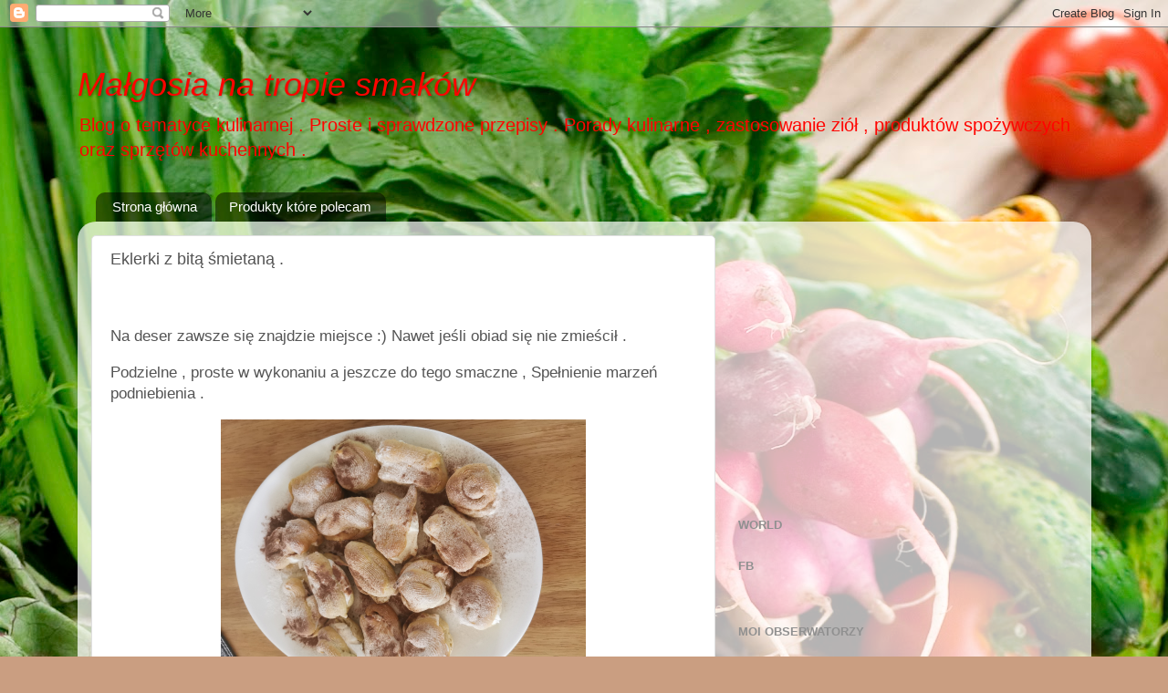

--- FILE ---
content_type: text/html; charset=UTF-8
request_url: https://www.malgoskawkuchni.com/2021/02/eklerki-z-bita-smietana.html
body_size: 19554
content:
<!DOCTYPE html>
<html class='v2' dir='ltr' lang='pl' xmlns='http://www.w3.org/1999/xhtml' xmlns:b='http://www.google.com/2005/gml/b' xmlns:data='http://www.google.com/2005/gml/data' xmlns:expr='http://www.google.com/2005/gml/expr'>
<head>
<link href='https://www.blogger.com/static/v1/widgets/335934321-css_bundle_v2.css' rel='stylesheet' type='text/css'/>
<script async='async' crossorigin='anonymous' src='https://pagead2.googlesyndication.com/pagead/js/adsbygoogle.js?client=ca-pub-4911218611212395'></script>
<meta content='width=1100' name='viewport'/>
<meta content='text/html; charset=UTF-8' http-equiv='Content-Type'/>
<meta content='blogger' name='generator'/>
<link href='https://www.malgoskawkuchni.com/favicon.ico' rel='icon' type='image/x-icon'/>
<link href='https://www.malgoskawkuchni.com/2021/02/eklerki-z-bita-smietana.html' rel='canonical'/>
<link rel="alternate" type="application/atom+xml" title="Małgosia na tropie smaków - Atom" href="https://www.malgoskawkuchni.com/feeds/posts/default" />
<link rel="alternate" type="application/rss+xml" title="Małgosia na tropie smaków - RSS" href="https://www.malgoskawkuchni.com/feeds/posts/default?alt=rss" />
<link rel="service.post" type="application/atom+xml" title="Małgosia na tropie smaków - Atom" href="https://www.blogger.com/feeds/8899730316960795550/posts/default" />

<link rel="alternate" type="application/atom+xml" title="Małgosia na tropie smaków - Atom" href="https://www.malgoskawkuchni.com/feeds/1606493367497506956/comments/default" />
<!--Can't find substitution for tag [blog.ieCssRetrofitLinks]-->
<link href='https://blogger.googleusercontent.com/img/b/R29vZ2xl/AVvXsEg-k10B9bti5w7sSYuYwPdZo0YdRe5_EmSsZNgiqQelJyHe4H8RIIoNt1zuP45iDaId-dJfDIPBPTuyZCXog092f7QfAiKyGmfxAtDabNiUXsbuQjpgDjSKP_CECWUF5FeW90OXe2nZiOtq/s1600/1613133897154137-0.png' rel='image_src'/>
<meta content='https://www.malgoskawkuchni.com/2021/02/eklerki-z-bita-smietana.html' property='og:url'/>
<meta content='Eklerki z bitą śmietaną .' property='og:title'/>
<meta content='Blog kulinarny . Proste i sprawdzone przepisy' property='og:description'/>
<meta content='https://blogger.googleusercontent.com/img/b/R29vZ2xl/AVvXsEg-k10B9bti5w7sSYuYwPdZo0YdRe5_EmSsZNgiqQelJyHe4H8RIIoNt1zuP45iDaId-dJfDIPBPTuyZCXog092f7QfAiKyGmfxAtDabNiUXsbuQjpgDjSKP_CECWUF5FeW90OXe2nZiOtq/w1200-h630-p-k-no-nu/1613133897154137-0.png' property='og:image'/>
<title>Małgosia na tropie smaków: Eklerki z bitą śmietaną .</title>
<style id='page-skin-1' type='text/css'><!--
/*-----------------------------------------------
Blogger Template Style
Name:     Picture Window
Designer: Blogger
URL:      www.blogger.com
----------------------------------------------- */
/* Variable definitions
====================
<Variable name="keycolor" description="Main Color" type="color" default="#1a222a"/>
<Variable name="body.background" description="Body Background" type="background"
color="#4e4e4e" default="#111111 url(//themes.googleusercontent.com/image?id=1OACCYOE0-eoTRTfsBuX1NMN9nz599ufI1Jh0CggPFA_sK80AGkIr8pLtYRpNUKPmwtEa) repeat-x fixed top center"/>
<Group description="Page Text" selector="body">
<Variable name="body.font" description="Font" type="font"
default="normal normal 15px Arial, Tahoma, Helvetica, FreeSans, sans-serif"/>
<Variable name="body.text.color" description="Text Color" type="color" default="#333333"/>
</Group>
<Group description="Backgrounds" selector=".body-fauxcolumns-outer">
<Variable name="body.background.color" description="Outer Background" type="color" default="#296695"/>
<Variable name="header.background.color" description="Header Background" type="color" default="transparent"/>
<Variable name="post.background.color" description="Post Background" type="color" default="#ffffff"/>
</Group>
<Group description="Links" selector=".main-outer">
<Variable name="link.color" description="Link Color" type="color" default="#336699"/>
<Variable name="link.visited.color" description="Visited Color" type="color" default="#6699cc"/>
<Variable name="link.hover.color" description="Hover Color" type="color" default="#33aaff"/>
</Group>
<Group description="Blog Title" selector=".header h1">
<Variable name="header.font" description="Title Font" type="font"
default="normal normal 36px Arial, Tahoma, Helvetica, FreeSans, sans-serif"/>
<Variable name="header.text.color" description="Text Color" type="color" default="#ffffff" />
</Group>
<Group description="Tabs Text" selector=".tabs-inner .widget li a">
<Variable name="tabs.font" description="Font" type="font"
default="normal normal 15px Arial, Tahoma, Helvetica, FreeSans, sans-serif"/>
<Variable name="tabs.text.color" description="Text Color" type="color" default="#ffffff"/>
<Variable name="tabs.selected.text.color" description="Selected Color" type="color" default="#0B8043"/>
</Group>
<Group description="Tabs Background" selector=".tabs-outer .PageList">
<Variable name="tabs.background.color" description="Background Color" type="color" default="transparent"/>
<Variable name="tabs.selected.background.color" description="Selected Color" type="color" default="transparent"/>
<Variable name="tabs.separator.color" description="Separator Color" type="color" default="transparent"/>
</Group>
<Group description="Post Title" selector="h3.post-title, .comments h4">
<Variable name="post.title.font" description="Title Font" type="font"
default="normal normal 18px Arial, Tahoma, Helvetica, FreeSans, sans-serif"/>
</Group>
<Group description="Date Header" selector=".date-header">
<Variable name="date.header.color" description="Text Color" type="color" default="#545454"/>
</Group>
<Group description="Post" selector=".post">
<Variable name="post.footer.text.color" description="Footer Text Color" type="color" default="#999999"/>
<Variable name="post.border.color" description="Border Color" type="color" default="#dddddd"/>
</Group>
<Group description="Gadgets" selector="h2">
<Variable name="widget.title.font" description="Title Font" type="font"
default="bold normal 13px Arial, Tahoma, Helvetica, FreeSans, sans-serif"/>
<Variable name="widget.title.text.color" description="Title Color" type="color" default="#888888"/>
</Group>
<Group description="Footer" selector=".footer-outer">
<Variable name="footer.text.color" description="Text Color" type="color" default="#cccccc"/>
<Variable name="footer.widget.title.text.color" description="Gadget Title Color" type="color" default="#aaaaaa"/>
</Group>
<Group description="Footer Links" selector=".footer-outer">
<Variable name="footer.link.color" description="Link Color" type="color" default="#99ccee"/>
<Variable name="footer.link.visited.color" description="Visited Color" type="color" default="#77aaee"/>
<Variable name="footer.link.hover.color" description="Hover Color" type="color" default="#33aaff"/>
</Group>
<Variable name="content.margin" description="Content Margin Top" type="length" default="20px" min="0" max="100px"/>
<Variable name="content.padding" description="Content Padding" type="length" default="0" min="0" max="100px"/>
<Variable name="content.background" description="Content Background" type="background"
default="transparent none repeat scroll top left"/>
<Variable name="content.border.radius" description="Content Border Radius" type="length" default="0" min="0" max="100px"/>
<Variable name="content.shadow.spread" description="Content Shadow Spread" type="length" default="0" min="0" max="100px"/>
<Variable name="header.padding" description="Header Padding" type="length" default="0" min="0" max="100px"/>
<Variable name="header.background.gradient" description="Header Gradient" type="url"
default="none"/>
<Variable name="header.border.radius" description="Header Border Radius" type="length" default="0" min="0" max="100px"/>
<Variable name="main.border.radius.top" description="Main Border Radius" type="length" default="20px" min="0" max="100px"/>
<Variable name="footer.border.radius.top" description="Footer Border Radius Top" type="length" default="0" min="0" max="100px"/>
<Variable name="footer.border.radius.bottom" description="Footer Border Radius Bottom" type="length" default="20px" min="0" max="100px"/>
<Variable name="region.shadow.spread" description="Main and Footer Shadow Spread" type="length" default="3px" min="0" max="100px"/>
<Variable name="region.shadow.offset" description="Main and Footer Shadow Offset" type="length" default="1px" min="-50px" max="50px"/>
<Variable name="tabs.background.gradient" description="Tab Background Gradient" type="url" default="none"/>
<Variable name="tab.selected.background.gradient" description="Selected Tab Background" type="url"
default="url(https://resources.blogblog.com/blogblog/data/1kt/transparent/white80.png)"/>
<Variable name="tab.background" description="Tab Background" type="background"
default="transparent url(https://resources.blogblog.com/blogblog/data/1kt/transparent/black50.png) repeat scroll top left"/>
<Variable name="tab.border.radius" description="Tab Border Radius" type="length" default="10px" min="0" max="100px"/>
<Variable name="tab.first.border.radius" description="First Tab Border Radius" type="length" default="10px" min="0" max="100px"/>
<Variable name="tabs.border.radius" description="Tabs Border Radius" type="length" default="0" min="0" max="100px"/>
<Variable name="tabs.spacing" description="Tab Spacing" type="length" default=".25em" min="0" max="10em"/>
<Variable name="tabs.margin.bottom" description="Tab Margin Bottom" type="length" default="0" min="0" max="100px"/>
<Variable name="tabs.margin.sides" description="Tab Margin Sides" type="length" default="20px" min="0" max="100px"/>
<Variable name="main.background" description="Main Background" type="background"
default="transparent url(https://resources.blogblog.com/blogblog/data/1kt/transparent/white80.png) repeat scroll top left"/>
<Variable name="main.padding.sides" description="Main Padding Sides" type="length" default="20px" min="0" max="100px"/>
<Variable name="footer.background" description="Footer Background" type="background"
default="transparent url(https://resources.blogblog.com/blogblog/data/1kt/transparent/black50.png) repeat scroll top left"/>
<Variable name="post.margin.sides" description="Post Margin Sides" type="length" default="-20px" min="-50px" max="50px"/>
<Variable name="post.border.radius" description="Post Border Radius" type="length" default="5px" min="0" max="100px"/>
<Variable name="widget.title.text.transform" description="Widget Title Text Transform" type="string" default="uppercase"/>
<Variable name="mobile.background.overlay" description="Mobile Background Overlay" type="string"
default="transparent none repeat scroll top left"/>
<Variable name="startSide" description="Side where text starts in blog language" type="automatic" default="left"/>
<Variable name="endSide" description="Side where text ends in blog language" type="automatic" default="right"/>
*/
/* Content
----------------------------------------------- */
body {
font: normal normal 17px Arial, Tahoma, Helvetica, FreeSans, sans-serif;
color: #545454;
background: #ca9e81 url(https://themes.googleusercontent.com/image?id=1qeBEvfKyH9V6Ks_yQ-2qSJBkCtl1epyTChwKxLA2W9yw8ednmajpzMUWoGV82okNb9pX) no-repeat fixed top center /* Credit: kcline (http://www.istockphoto.com/portfolio/kcline?platform=blogger) */;
}
html body .region-inner {
min-width: 0;
max-width: 100%;
width: auto;
}
.content-outer {
font-size: 90%;
}
a:link {
text-decoration:none;
color: #0B8043;
}
a:visited {
text-decoration:none;
color: #cf7970;
}
a:hover {
text-decoration:underline;
color: #ad453a;
}
.content-outer {
background: transparent none repeat scroll top left;
-moz-border-radius: 0;
-webkit-border-radius: 0;
-goog-ms-border-radius: 0;
border-radius: 0;
-moz-box-shadow: 0 0 0 rgba(0, 0, 0, .15);
-webkit-box-shadow: 0 0 0 rgba(0, 0, 0, .15);
-goog-ms-box-shadow: 0 0 0 rgba(0, 0, 0, .15);
box-shadow: 0 0 0 rgba(0, 0, 0, .15);
margin: 20px auto;
}
.content-inner {
padding: 0;
}
/* Header
----------------------------------------------- */
.header-outer {
background: rgba(77,77,77,0) none repeat-x scroll top left;
_background-image: none;
color: #ff0400;
-moz-border-radius: 0;
-webkit-border-radius: 0;
-goog-ms-border-radius: 0;
border-radius: 0;
}
.Header img, .Header #header-inner {
-moz-border-radius: 0;
-webkit-border-radius: 0;
-goog-ms-border-radius: 0;
border-radius: 0;
}
.header-inner .Header .titlewrapper,
.header-inner .Header .descriptionwrapper {
padding-left: 0;
padding-right: 0;
}
.Header h1 {
font: italic normal 36px Arial, Tahoma, Helvetica, FreeSans, sans-serif;
text-shadow: 1px 1px 3px rgba(0, 0, 0, 0.3);
}
.Header h1 a {
color: #ff0400;
}
.Header .description {
font-size: 130%;
}
/* Tabs
----------------------------------------------- */
.tabs-inner {
margin: .5em 20px 0;
padding: 0;
}
.tabs-inner .section {
margin: 0;
}
.tabs-inner .widget ul {
padding: 0;
background: rgba(77,77,77,0) none repeat scroll bottom;
-moz-border-radius: 0;
-webkit-border-radius: 0;
-goog-ms-border-radius: 0;
border-radius: 0;
}
.tabs-inner .widget li {
border: none;
}
.tabs-inner .widget li a {
display: inline-block;
padding: .5em 1em;
margin-right: .25em;
color: #ffffff;
font: normal normal 15px Arial, Tahoma, Helvetica, FreeSans, sans-serif;
-moz-border-radius: 10px 10px 0 0;
-webkit-border-top-left-radius: 10px;
-webkit-border-top-right-radius: 10px;
-goog-ms-border-radius: 10px 10px 0 0;
border-radius: 10px 10px 0 0;
background: transparent url(https://resources.blogblog.com/blogblog/data/1kt/transparent/black50.png) repeat scroll top left;
border-right: 1px solid rgba(77,77,77,0);
}
.tabs-inner .widget li:first-child a {
padding-left: 1.25em;
-moz-border-radius-topleft: 10px;
-moz-border-radius-bottomleft: 0;
-webkit-border-top-left-radius: 10px;
-webkit-border-bottom-left-radius: 0;
-goog-ms-border-top-left-radius: 10px;
-goog-ms-border-bottom-left-radius: 0;
border-top-left-radius: 10px;
border-bottom-left-radius: 0;
}
.tabs-inner .widget li.selected a,
.tabs-inner .widget li a:hover {
position: relative;
z-index: 1;
background: rgba(77,77,77,0) url(https://resources.blogblog.com/blogblog/data/1kt/transparent/white80.png) repeat scroll bottom;
color: #0B8043;
-moz-box-shadow: 0 0 3px rgba(0, 0, 0, .15);
-webkit-box-shadow: 0 0 3px rgba(0, 0, 0, .15);
-goog-ms-box-shadow: 0 0 3px rgba(0, 0, 0, .15);
box-shadow: 0 0 3px rgba(0, 0, 0, .15);
}
/* Headings
----------------------------------------------- */
h2 {
font: bold normal 13px Arial, Tahoma, Helvetica, FreeSans, sans-serif;
text-transform: uppercase;
color: #909090;
margin: .5em 0;
}
/* Main
----------------------------------------------- */
.main-outer {
background: transparent url(https://resources.blogblog.com/blogblog/data/1kt/transparent/white80.png) repeat scroll top left;
-moz-border-radius: 20px 20px 0 0;
-webkit-border-top-left-radius: 20px;
-webkit-border-top-right-radius: 20px;
-webkit-border-bottom-left-radius: 0;
-webkit-border-bottom-right-radius: 0;
-goog-ms-border-radius: 20px 20px 0 0;
border-radius: 20px 20px 0 0;
-moz-box-shadow: 0 1px 3px rgba(0, 0, 0, .15);
-webkit-box-shadow: 0 1px 3px rgba(0, 0, 0, .15);
-goog-ms-box-shadow: 0 1px 3px rgba(0, 0, 0, .15);
box-shadow: 0 1px 3px rgba(0, 0, 0, .15);
}
.main-inner {
padding: 15px 20px 20px;
}
.main-inner .column-center-inner {
padding: 0 0;
}
.main-inner .column-left-inner {
padding-left: 0;
}
.main-inner .column-right-inner {
padding-right: 0;
}
/* Posts
----------------------------------------------- */
h3.post-title {
margin: 0;
font: normal normal 18px Arial, Tahoma, Helvetica, FreeSans, sans-serif;
}
.comments h4 {
margin: 1em 0 0;
font: normal normal 18px Arial, Tahoma, Helvetica, FreeSans, sans-serif;
}
.date-header span {
color: #545454;
}
.post-outer {
background-color: #ffffff;
border: solid 1px #e0e0e0;
-moz-border-radius: 5px;
-webkit-border-radius: 5px;
border-radius: 5px;
-goog-ms-border-radius: 5px;
padding: 15px 20px;
margin: 0 -20px 20px;
}
.post-body {
line-height: 1.4;
font-size: 110%;
position: relative;
}
.post-header {
margin: 0 0 1.5em;
color: #9f9f9f;
line-height: 1.6;
}
.post-footer {
margin: .5em 0 0;
color: #9f9f9f;
line-height: 1.6;
}
#blog-pager {
font-size: 140%
}
#comments .comment-author {
padding-top: 1.5em;
border-top: dashed 1px #ccc;
border-top: dashed 1px rgba(128, 128, 128, .5);
background-position: 0 1.5em;
}
#comments .comment-author:first-child {
padding-top: 0;
border-top: none;
}
.avatar-image-container {
margin: .2em 0 0;
}
/* Comments
----------------------------------------------- */
.comments .comments-content .icon.blog-author {
background-repeat: no-repeat;
background-image: url([data-uri]);
}
.comments .comments-content .loadmore a {
border-top: 1px solid #ad453a;
border-bottom: 1px solid #ad453a;
}
.comments .continue {
border-top: 2px solid #ad453a;
}
/* Widgets
----------------------------------------------- */
.widget ul, .widget #ArchiveList ul.flat {
padding: 0;
list-style: none;
}
.widget ul li, .widget #ArchiveList ul.flat li {
border-top: dashed 1px #ccc;
border-top: dashed 1px rgba(128, 128, 128, .5);
}
.widget ul li:first-child, .widget #ArchiveList ul.flat li:first-child {
border-top: none;
}
.widget .post-body ul {
list-style: disc;
}
.widget .post-body ul li {
border: none;
}
/* Footer
----------------------------------------------- */
.footer-outer {
color:#d0d0d0;
background: transparent url(https://resources.blogblog.com/blogblog/data/1kt/transparent/black50.png) repeat scroll top left;
-moz-border-radius: 0 0 20px 20px;
-webkit-border-top-left-radius: 0;
-webkit-border-top-right-radius: 0;
-webkit-border-bottom-left-radius: 20px;
-webkit-border-bottom-right-radius: 20px;
-goog-ms-border-radius: 0 0 20px 20px;
border-radius: 0 0 20px 20px;
-moz-box-shadow: 0 1px 3px rgba(0, 0, 0, .15);
-webkit-box-shadow: 0 1px 3px rgba(0, 0, 0, .15);
-goog-ms-box-shadow: 0 1px 3px rgba(0, 0, 0, .15);
box-shadow: 0 1px 3px rgba(0, 0, 0, .15);
}
.footer-inner {
padding: 10px 20px 20px;
}
.footer-outer a {
color: #efa0a0;
}
.footer-outer a:visited {
color: #ef927f;
}
.footer-outer a:hover {
color: #ff4340;
}
.footer-outer .widget h2 {
color: #afafaf;
}
/* Mobile
----------------------------------------------- */
html body.mobile {
height: auto;
}
html body.mobile {
min-height: 480px;
background-size: 100% auto;
}
.mobile .body-fauxcolumn-outer {
background: transparent none repeat scroll top left;
}
html .mobile .mobile-date-outer, html .mobile .blog-pager {
border-bottom: none;
background: transparent url(https://resources.blogblog.com/blogblog/data/1kt/transparent/white80.png) repeat scroll top left;
margin-bottom: 10px;
}
.mobile .date-outer {
background: transparent url(https://resources.blogblog.com/blogblog/data/1kt/transparent/white80.png) repeat scroll top left;
}
.mobile .header-outer, .mobile .main-outer,
.mobile .post-outer, .mobile .footer-outer {
-moz-border-radius: 0;
-webkit-border-radius: 0;
-goog-ms-border-radius: 0;
border-radius: 0;
}
.mobile .content-outer,
.mobile .main-outer,
.mobile .post-outer {
background: inherit;
border: none;
}
.mobile .content-outer {
font-size: 100%;
}
.mobile-link-button {
background-color: #0B8043;
}
.mobile-link-button a:link, .mobile-link-button a:visited {
color: #ffffff;
}
.mobile-index-contents {
color: #545454;
}
.mobile .tabs-inner .PageList .widget-content {
background: rgba(77,77,77,0) url(https://resources.blogblog.com/blogblog/data/1kt/transparent/white80.png) repeat scroll bottom;
color: #0B8043;
}
.mobile .tabs-inner .PageList .widget-content .pagelist-arrow {
border-left: 1px solid rgba(77,77,77,0);
}

--></style>
<style id='template-skin-1' type='text/css'><!--
body {
min-width: 1111px;
}
.content-outer, .content-fauxcolumn-outer, .region-inner {
min-width: 1111px;
max-width: 1111px;
_width: 1111px;
}
.main-inner .columns {
padding-left: 0;
padding-right: 397px;
}
.main-inner .fauxcolumn-center-outer {
left: 0;
right: 397px;
/* IE6 does not respect left and right together */
_width: expression(this.parentNode.offsetWidth -
parseInt("0") -
parseInt("397px") + 'px');
}
.main-inner .fauxcolumn-left-outer {
width: 0;
}
.main-inner .fauxcolumn-right-outer {
width: 397px;
}
.main-inner .column-left-outer {
width: 0;
right: 100%;
margin-left: -0;
}
.main-inner .column-right-outer {
width: 397px;
margin-right: -397px;
}
#layout {
min-width: 0;
}
#layout .content-outer {
min-width: 0;
width: 800px;
}
#layout .region-inner {
min-width: 0;
width: auto;
}
body#layout div.add_widget {
padding: 8px;
}
body#layout div.add_widget a {
margin-left: 32px;
}
--></style>
<style>
    body {background-image:url(https\:\/\/themes.googleusercontent.com\/image?id=1qeBEvfKyH9V6Ks_yQ-2qSJBkCtl1epyTChwKxLA2W9yw8ednmajpzMUWoGV82okNb9pX);}
    
@media (max-width: 200px) { body {background-image:url(https\:\/\/themes.googleusercontent.com\/image?id=1qeBEvfKyH9V6Ks_yQ-2qSJBkCtl1epyTChwKxLA2W9yw8ednmajpzMUWoGV82okNb9pX&options=w200);}}
@media (max-width: 400px) and (min-width: 201px) { body {background-image:url(https\:\/\/themes.googleusercontent.com\/image?id=1qeBEvfKyH9V6Ks_yQ-2qSJBkCtl1epyTChwKxLA2W9yw8ednmajpzMUWoGV82okNb9pX&options=w400);}}
@media (max-width: 800px) and (min-width: 401px) { body {background-image:url(https\:\/\/themes.googleusercontent.com\/image?id=1qeBEvfKyH9V6Ks_yQ-2qSJBkCtl1epyTChwKxLA2W9yw8ednmajpzMUWoGV82okNb9pX&options=w800);}}
@media (max-width: 1200px) and (min-width: 801px) { body {background-image:url(https\:\/\/themes.googleusercontent.com\/image?id=1qeBEvfKyH9V6Ks_yQ-2qSJBkCtl1epyTChwKxLA2W9yw8ednmajpzMUWoGV82okNb9pX&options=w1200);}}
/* Last tag covers anything over one higher than the previous max-size cap. */
@media (min-width: 1201px) { body {background-image:url(https\:\/\/themes.googleusercontent.com\/image?id=1qeBEvfKyH9V6Ks_yQ-2qSJBkCtl1epyTChwKxLA2W9yw8ednmajpzMUWoGV82okNb9pX&options=w1600);}}
  </style>
<link href='https://www.blogger.com/dyn-css/authorization.css?targetBlogID=8899730316960795550&amp;zx=dd0cb2d7-449e-417e-bd0a-78e6c54795f9' media='none' onload='if(media!=&#39;all&#39;)media=&#39;all&#39;' rel='stylesheet'/><noscript><link href='https://www.blogger.com/dyn-css/authorization.css?targetBlogID=8899730316960795550&amp;zx=dd0cb2d7-449e-417e-bd0a-78e6c54795f9' rel='stylesheet'/></noscript>
<meta name='google-adsense-platform-account' content='ca-host-pub-1556223355139109'/>
<meta name='google-adsense-platform-domain' content='blogspot.com'/>

<!-- data-ad-client=ca-pub-4911218611212395 -->

</head>
<body class='loading'>
<div class='navbar section' id='navbar' name='Pasek nawigacyjny'><div class='widget Navbar' data-version='1' id='Navbar1'><script type="text/javascript">
    function setAttributeOnload(object, attribute, val) {
      if(window.addEventListener) {
        window.addEventListener('load',
          function(){ object[attribute] = val; }, false);
      } else {
        window.attachEvent('onload', function(){ object[attribute] = val; });
      }
    }
  </script>
<div id="navbar-iframe-container"></div>
<script type="text/javascript" src="https://apis.google.com/js/platform.js"></script>
<script type="text/javascript">
      gapi.load("gapi.iframes:gapi.iframes.style.bubble", function() {
        if (gapi.iframes && gapi.iframes.getContext) {
          gapi.iframes.getContext().openChild({
              url: 'https://www.blogger.com/navbar/8899730316960795550?po\x3d1606493367497506956\x26origin\x3dhttps://www.malgoskawkuchni.com',
              where: document.getElementById("navbar-iframe-container"),
              id: "navbar-iframe"
          });
        }
      });
    </script><script type="text/javascript">
(function() {
var script = document.createElement('script');
script.type = 'text/javascript';
script.src = '//pagead2.googlesyndication.com/pagead/js/google_top_exp.js';
var head = document.getElementsByTagName('head')[0];
if (head) {
head.appendChild(script);
}})();
</script>
</div></div>
<div class='body-fauxcolumns'>
<div class='fauxcolumn-outer body-fauxcolumn-outer'>
<div class='cap-top'>
<div class='cap-left'></div>
<div class='cap-right'></div>
</div>
<div class='fauxborder-left'>
<div class='fauxborder-right'></div>
<div class='fauxcolumn-inner'>
</div>
</div>
<div class='cap-bottom'>
<div class='cap-left'></div>
<div class='cap-right'></div>
</div>
</div>
</div>
<div class='content'>
<div class='content-fauxcolumns'>
<div class='fauxcolumn-outer content-fauxcolumn-outer'>
<div class='cap-top'>
<div class='cap-left'></div>
<div class='cap-right'></div>
</div>
<div class='fauxborder-left'>
<div class='fauxborder-right'></div>
<div class='fauxcolumn-inner'>
</div>
</div>
<div class='cap-bottom'>
<div class='cap-left'></div>
<div class='cap-right'></div>
</div>
</div>
</div>
<div class='content-outer'>
<div class='content-cap-top cap-top'>
<div class='cap-left'></div>
<div class='cap-right'></div>
</div>
<div class='fauxborder-left content-fauxborder-left'>
<div class='fauxborder-right content-fauxborder-right'></div>
<div class='content-inner'>
<header>
<div class='header-outer'>
<div class='header-cap-top cap-top'>
<div class='cap-left'></div>
<div class='cap-right'></div>
</div>
<div class='fauxborder-left header-fauxborder-left'>
<div class='fauxborder-right header-fauxborder-right'></div>
<div class='region-inner header-inner'>
<div class='header section' id='header' name='Nagłówek'><div class='widget Header' data-version='1' id='Header1'>
<div id='header-inner'>
<div class='titlewrapper'>
<h1 class='title'>
<a href='https://www.malgoskawkuchni.com/'>
Małgosia na tropie smaków
</a>
</h1>
</div>
<div class='descriptionwrapper'>
<p class='description'><span>Blog o tematyce kulinarnej . Proste i sprawdzone przepisy . Porady kulinarne , zastosowanie ziół , produktów spożywczych oraz sprzętów kuchennych .</span></p>
</div>
</div>
</div></div>
</div>
</div>
<div class='header-cap-bottom cap-bottom'>
<div class='cap-left'></div>
<div class='cap-right'></div>
</div>
</div>
</header>
<div class='tabs-outer'>
<div class='tabs-cap-top cap-top'>
<div class='cap-left'></div>
<div class='cap-right'></div>
</div>
<div class='fauxborder-left tabs-fauxborder-left'>
<div class='fauxborder-right tabs-fauxborder-right'></div>
<div class='region-inner tabs-inner'>
<div class='tabs section' id='crosscol' name='Wszystkie kolumny'><div class='widget PageList' data-version='1' id='PageList2'>
<h2>Strony</h2>
<div class='widget-content'>
<ul>
<li>
<a href='https://www.malgoskawkuchni.com/'>Strona główna</a>
</li>
<li>
<a href='https://www.malgoskawkuchni.com/p/produkty-ktore-polecam.html'>Produkty które polecam</a>
</li>
</ul>
<div class='clear'></div>
</div>
</div></div>
<div class='tabs no-items section' id='crosscol-overflow' name='Cross-Column 2'></div>
</div>
</div>
<div class='tabs-cap-bottom cap-bottom'>
<div class='cap-left'></div>
<div class='cap-right'></div>
</div>
</div>
<div class='main-outer'>
<div class='main-cap-top cap-top'>
<div class='cap-left'></div>
<div class='cap-right'></div>
</div>
<div class='fauxborder-left main-fauxborder-left'>
<div class='fauxborder-right main-fauxborder-right'></div>
<div class='region-inner main-inner'>
<div class='columns fauxcolumns'>
<div class='fauxcolumn-outer fauxcolumn-center-outer'>
<div class='cap-top'>
<div class='cap-left'></div>
<div class='cap-right'></div>
</div>
<div class='fauxborder-left'>
<div class='fauxborder-right'></div>
<div class='fauxcolumn-inner'>
</div>
</div>
<div class='cap-bottom'>
<div class='cap-left'></div>
<div class='cap-right'></div>
</div>
</div>
<div class='fauxcolumn-outer fauxcolumn-left-outer'>
<div class='cap-top'>
<div class='cap-left'></div>
<div class='cap-right'></div>
</div>
<div class='fauxborder-left'>
<div class='fauxborder-right'></div>
<div class='fauxcolumn-inner'>
</div>
</div>
<div class='cap-bottom'>
<div class='cap-left'></div>
<div class='cap-right'></div>
</div>
</div>
<div class='fauxcolumn-outer fauxcolumn-right-outer'>
<div class='cap-top'>
<div class='cap-left'></div>
<div class='cap-right'></div>
</div>
<div class='fauxborder-left'>
<div class='fauxborder-right'></div>
<div class='fauxcolumn-inner'>
</div>
</div>
<div class='cap-bottom'>
<div class='cap-left'></div>
<div class='cap-right'></div>
</div>
</div>
<!-- corrects IE6 width calculation -->
<div class='columns-inner'>
<div class='column-center-outer'>
<div class='column-center-inner'>
<div class='main section' id='main' name='Główny'><div class='widget Blog' data-version='1' id='Blog1'>
<div class='blog-posts hfeed'>

          <div class="date-outer">
        

          <div class="date-posts">
        
<div class='post-outer'>
<div class='post hentry uncustomized-post-template' itemprop='blogPost' itemscope='itemscope' itemtype='http://schema.org/BlogPosting'>
<meta content='https://blogger.googleusercontent.com/img/b/R29vZ2xl/AVvXsEg-k10B9bti5w7sSYuYwPdZo0YdRe5_EmSsZNgiqQelJyHe4H8RIIoNt1zuP45iDaId-dJfDIPBPTuyZCXog092f7QfAiKyGmfxAtDabNiUXsbuQjpgDjSKP_CECWUF5FeW90OXe2nZiOtq/s1600/1613133897154137-0.png' itemprop='image_url'/>
<meta content='8899730316960795550' itemprop='blogId'/>
<meta content='1606493367497506956' itemprop='postId'/>
<a name='1606493367497506956'></a>
<h3 class='post-title entry-title' itemprop='name'>
Eklerki z bitą śmietaną .
</h3>
<div class='post-header'>
<div class='post-header-line-1'></div>
</div>
<div class='post-body entry-content' id='post-body-1606493367497506956' itemprop='description articleBody'>
<p>&nbsp;</p><p>Na deser zawsze się znajdzie miejsce :) Nawet jeśli obiad się nie zmieścił .</p><p>Podzielne , proste w wykonaniu a jeszcze do tego smaczne , Spełnienie marzeń podniebienia .&nbsp;</p><p><div class="separator" style="clear: both; text-align: center;">
  <a href="https://blogger.googleusercontent.com/img/b/R29vZ2xl/AVvXsEg-k10B9bti5w7sSYuYwPdZo0YdRe5_EmSsZNgiqQelJyHe4H8RIIoNt1zuP45iDaId-dJfDIPBPTuyZCXog092f7QfAiKyGmfxAtDabNiUXsbuQjpgDjSKP_CECWUF5FeW90OXe2nZiOtq/s1600/1613133897154137-0.png" imageanchor="1" style="margin-left: 1em; margin-right: 1em;">
    <img border="0" src="https://blogger.googleusercontent.com/img/b/R29vZ2xl/AVvXsEg-k10B9bti5w7sSYuYwPdZo0YdRe5_EmSsZNgiqQelJyHe4H8RIIoNt1zuP45iDaId-dJfDIPBPTuyZCXog092f7QfAiKyGmfxAtDabNiUXsbuQjpgDjSKP_CECWUF5FeW90OXe2nZiOtq/s1600/1613133897154137-0.png" width="400">
  </a>
</div><br></p><p>Przepis na ciasto parzone znajdziecie tu&nbsp;<a href="https://www.malgoskawkuchni.com/2021/02/ciasto-parzone-na-karpatke-eklerki.html" target="_blank">Ciasto parzone</a></p><p>Z tej proporcji wyszło mi około 47 mini eklerków .</p><p><br></p><p><b>Potrzebujesz tylko :</b></p><p>* 1 l śmietany do ubijania - 36 %</p><p>* 1 łyżka cukru waniliowego&nbsp;</p><p><div class="separator" style="clear: both; text-align: center;">
  <a href="https://blogger.googleusercontent.com/img/b/R29vZ2xl/AVvXsEh2aru2iCqSQffqoVF0FDUq3U8fnOWZNX9d2UumkuFzZTiJsCLOMV3d8Jhmvjha4-pObflJUjQA7frDpVy6HkMaCdfli7QHVgOiMCzUvUpd1SugNWwnqpN8r5iOPP_PwwK2kQstNPqrZE4J/s1600/1613133882173351-1.png" imageanchor="1" style="margin-left: 1em; margin-right: 1em;">
    <img border="0" src="https://blogger.googleusercontent.com/img/b/R29vZ2xl/AVvXsEh2aru2iCqSQffqoVF0FDUq3U8fnOWZNX9d2UumkuFzZTiJsCLOMV3d8Jhmvjha4-pObflJUjQA7frDpVy6HkMaCdfli7QHVgOiMCzUvUpd1SugNWwnqpN8r5iOPP_PwwK2kQstNPqrZE4J/s1600/1613133882173351-1.png" width="400">
  </a>
</div><br></p><p>Upieczone eklerki , przestygnięte kroimy na pół .</p><p>Schłodzoną śmietankę z dodatkiem cukru waniliowego ubijamy na sztywno .</p><p>Wszystkie nasze małe cuda za pomocą łyżeczki napełniamy śmietaną . Całość posypujemy cukrem pudrem lub polewą&nbsp;&nbsp;<a href="https://www.malgoskawkuchni.com/2020/04/polewa-czekoladowa.html" target="_blank">Polewa czekoladowa</a></p><p>Ja posypałam cukrem pudrem oraz słodkim kakao rozpuszczalnym.</p><p>Proponuję eklerki podawać stopniowo . Część trzymać w lodówce a odpowiednią porcję wyjąć na talerz .</p><p><br><div class="separator" style="clear: both; text-align: center;">
  <a href="https://blogger.googleusercontent.com/img/b/R29vZ2xl/AVvXsEjmBbCNFpVeuUDFVXCAyFr7UQFnUIaLAviiZHqnF098ytxo2qf0gypUi_ZQsTcgsMGQ3dDcpNwK-5hOPE3o_teWP6KxaHl_suvxHdPJepeKCIGlYW40ETj_071_F_83yKN8hHiXoHVifpG6/s1600/1613133874405340-2.png" imageanchor="1" style="margin-left: 1em; margin-right: 1em;">
    <img border="0" src="https://blogger.googleusercontent.com/img/b/R29vZ2xl/AVvXsEjmBbCNFpVeuUDFVXCAyFr7UQFnUIaLAviiZHqnF098ytxo2qf0gypUi_ZQsTcgsMGQ3dDcpNwK-5hOPE3o_teWP6KxaHl_suvxHdPJepeKCIGlYW40ETj_071_F_83yKN8hHiXoHVifpG6/s1600/1613133874405340-2.png" width="400">
  </a>
</div><div class="separator" style="clear: both; text-align: center;">
  <a href="https://blogger.googleusercontent.com/img/b/R29vZ2xl/AVvXsEiWfnqBsCUBdH9PENm8r4hF-VSUH-CRUtuHfE-J8cbDIzJfUPtI9Fr_9gRZGThJFvvYb4cO7E7CRlrECmuwBscQoQ0Z9hwV6vYBEd1ozuM1zof2xtrMS-udOWo3fpgG4D_kJ5eMiLA2KuZD/s1600/1613133860512563-3.png" imageanchor="1" style="margin-left: 1em; margin-right: 1em;">
    <img border="0" src="https://blogger.googleusercontent.com/img/b/R29vZ2xl/AVvXsEiWfnqBsCUBdH9PENm8r4hF-VSUH-CRUtuHfE-J8cbDIzJfUPtI9Fr_9gRZGThJFvvYb4cO7E7CRlrECmuwBscQoQ0Z9hwV6vYBEd1ozuM1zof2xtrMS-udOWo3fpgG4D_kJ5eMiLA2KuZD/s1600/1613133860512563-3.png" width="400">
  </a>
</div><br></p><p>Słodkiego dnia.</p><p>Małgośka w Kuchni</p><p><br></p>
<div style='clear: both;'></div>
</div>
<div class='post-footer'>
<div class='post-footer-line post-footer-line-1'>
<span class='post-author vcard'>
</span>
<span class='post-timestamp'>
o
<meta content='https://www.malgoskawkuchni.com/2021/02/eklerki-z-bita-smietana.html' itemprop='url'/>
<a class='timestamp-link' href='https://www.malgoskawkuchni.com/2021/02/eklerki-z-bita-smietana.html' rel='bookmark' title='permanent link'><abbr class='published' itemprop='datePublished' title='2021-02-12T13:44:00+01:00'>lutego 12, 2021</abbr></a>
</span>
<span class='post-comment-link'>
</span>
<span class='post-icons'>
<span class='item-action'>
<a href='https://www.blogger.com/email-post/8899730316960795550/1606493367497506956' title='Wyślij posta przez e-mail'>
<img alt='' class='icon-action' height='13' src='https://resources.blogblog.com/img/icon18_email.gif' width='18'/>
</a>
</span>
</span>
<div class='post-share-buttons goog-inline-block'>
<a class='goog-inline-block share-button sb-email' href='https://www.blogger.com/share-post.g?blogID=8899730316960795550&postID=1606493367497506956&target=email' target='_blank' title='Wyślij pocztą e-mail'><span class='share-button-link-text'>Wyślij pocztą e-mail</span></a><a class='goog-inline-block share-button sb-blog' href='https://www.blogger.com/share-post.g?blogID=8899730316960795550&postID=1606493367497506956&target=blog' onclick='window.open(this.href, "_blank", "height=270,width=475"); return false;' target='_blank' title='Wrzuć na bloga'><span class='share-button-link-text'>Wrzuć na bloga</span></a><a class='goog-inline-block share-button sb-twitter' href='https://www.blogger.com/share-post.g?blogID=8899730316960795550&postID=1606493367497506956&target=twitter' target='_blank' title='Udostępnij w X'><span class='share-button-link-text'>Udostępnij w X</span></a><a class='goog-inline-block share-button sb-facebook' href='https://www.blogger.com/share-post.g?blogID=8899730316960795550&postID=1606493367497506956&target=facebook' onclick='window.open(this.href, "_blank", "height=430,width=640"); return false;' target='_blank' title='Udostępnij w usłudze Facebook'><span class='share-button-link-text'>Udostępnij w usłudze Facebook</span></a><a class='goog-inline-block share-button sb-pinterest' href='https://www.blogger.com/share-post.g?blogID=8899730316960795550&postID=1606493367497506956&target=pinterest' target='_blank' title='Udostępnij w serwisie Pinterest'><span class='share-button-link-text'>Udostępnij w serwisie Pinterest</span></a>
</div>
</div>
<div class='post-footer-line post-footer-line-2'>
<span class='post-labels'>
Etykiety:
<a href='https://www.malgoskawkuchni.com/search/label/Ciasta' rel='tag'>Ciasta</a>,
<a href='https://www.malgoskawkuchni.com/search/label/Ciasto%20parzone' rel='tag'>Ciasto parzone</a>,
<a href='https://www.malgoskawkuchni.com/search/label/Eklerki' rel='tag'>Eklerki</a>
</span>
</div>
<div class='post-footer-line post-footer-line-3'>
<span class='post-location'>
</span>
</div>
</div>
</div>
<div class='comments' id='comments'>
<a name='comments'></a>
<h4>Brak komentarzy:</h4>
<div id='Blog1_comments-block-wrapper'>
<dl class='avatar-comment-indent' id='comments-block'>
</dl>
</div>
<p class='comment-footer'>
<div class='comment-form'>
<a name='comment-form'></a>
<h4 id='comment-post-message'>Prześlij komentarz</h4>
<p>Będzie mi bardzo miło jeśli odwiedzając mój blog zostawisz miły komentarz :)</p>
<a href='https://www.blogger.com/comment/frame/8899730316960795550?po=1606493367497506956&hl=pl&saa=85391&origin=https://www.malgoskawkuchni.com' id='comment-editor-src'></a>
<iframe allowtransparency='true' class='blogger-iframe-colorize blogger-comment-from-post' frameborder='0' height='410px' id='comment-editor' name='comment-editor' src='' width='100%'></iframe>
<script src='https://www.blogger.com/static/v1/jsbin/2830521187-comment_from_post_iframe.js' type='text/javascript'></script>
<script type='text/javascript'>
      BLOG_CMT_createIframe('https://www.blogger.com/rpc_relay.html');
    </script>
</div>
</p>
</div>
</div>
<div class='inline-ad'>
</div>

        </div></div>
      
</div>
<div class='blog-pager' id='blog-pager'>
<span id='blog-pager-newer-link'>
<a class='blog-pager-newer-link' href='https://www.malgoskawkuchni.com/2021/02/wino-jakie-i-do-czego.html' id='Blog1_blog-pager-newer-link' title='Nowszy post'>Nowszy post</a>
</span>
<span id='blog-pager-older-link'>
<a class='blog-pager-older-link' href='https://www.malgoskawkuchni.com/2021/02/golonka.html' id='Blog1_blog-pager-older-link' title='Starszy post'>Starszy post</a>
</span>
<a class='home-link' href='https://www.malgoskawkuchni.com/'>Strona główna</a>
</div>
<div class='clear'></div>
<div class='post-feeds'>
<div class='feed-links'>
Subskrybuj:
<a class='feed-link' href='https://www.malgoskawkuchni.com/feeds/1606493367497506956/comments/default' target='_blank' type='application/atom+xml'>Komentarze do posta (Atom)</a>
</div>
</div>
</div><div class='widget HTML' data-version='1' id='HTML4'>
<h2 class='title'>Adsense</h2>
<div class='widget-content'>
<script async src="https://pagead2.googlesyndication.com/pagead/js/adsbygoogle.js"></script>
<ins class="adsbygoogle"
     style="display:inline-block;width:468px;height:60px"
     data-ad-client="ca-pub-4911218611212395"
     data-ad-slot="6107095811"></ins>
<script>
     (adsbygoogle = window.adsbygoogle || []).push({});
</script>
</div>
<div class='clear'></div>
</div><div class='widget FeaturedPost' data-version='1' id='FeaturedPost1'>
<h2 class='title'>Smalec</h2>
<div class='post-summary'>
<h3><a href='https://www.malgoskawkuchni.com/2025/04/babka-budyniowa.html'>Babka budyniowa </a></h3>
<img class='image' src='https://blogger.googleusercontent.com/img/a/AVvXsEjzoeWjfVBB_CL6je09ZIJADvmb8fmjd2f2SLMA2DKJ2CXbmH93yPLcyzvqn4kl4lhj_Fpx5uKZdUtB__vv--I-_sonsEmozxBLGkzFcuXGBFJv0fhfKxuhQoqhkdg1CCZ_3CVeXVVWq7PMhgrh36usjcU5nAdlW17i_tKp-_6DU1TpeDQLxpTzmRqfs3oH'/>
</div>
<style type='text/css'>
    .image {
      width: 100%;
    }
  </style>
<div class='clear'></div>
</div><div class='widget PopularPosts' data-version='1' id='PopularPosts1'>
<div class='widget-content popular-posts'>
<ul>
<li>
<div class='item-content'>
<div class='item-thumbnail'>
<a href='https://www.malgoskawkuchni.com/2020/12/grzane-wino.html' target='_blank'>
<img alt='' border='0' src='https://blogger.googleusercontent.com/img/b/R29vZ2xl/AVvXsEjDiDSsiKDqs9L99rDbC5VeFsxDdQAGMl4keoaInuZOA5YdsNIfs3t6LUb4XNE9Uk77LloIg6PRa5uulPqrsUOWczZmcYPO9N83TOuYQrukHFVeMToilYZewryfw0NsVzaVzfGYoVxwD-Vt/w72-h72-p-k-no-nu/1609178142043395-0.png'/>
</a>
</div>
<div class='item-title'><a href='https://www.malgoskawkuchni.com/2020/12/grzane-wino.html'>Grzane wino . </a></div>
<div class='item-snippet'>Cudowny , aromatyczny i rozgrzewający grzaniec z wina . Doskonały na zimowe wieczory .&#160; Ja kupuję niemieckie wino typowo przeznaczone na grz...</div>
</div>
<div style='clear: both;'></div>
</li>
<li>
<div class='item-content'>
<div class='item-thumbnail'>
<a href='https://www.malgoskawkuchni.com/2024/01/saatka-z-buraczkami-i-sosem-na-bazie.html' target='_blank'>
<img alt='' border='0' src='https://blogger.googleusercontent.com/img/a/AVvXsEjEVgsC3To7QDgI9TOxK1tVJ6nNS3iz9N1umuh0vsmlS46nY7_67tTs4nwX7W2IFjW_LenUglQstduR7QSlWUAke28cuh3q2fFyR-e3VbmYM3Km_TQRQefuFu5BEMEDHkC-HTfYx5l7vjA8DkF3C7j5G9iSPJQWuLNf_Yir2AubsGYWNNzAWNIuKKIV3wZj=w72-h72-p-k-no-nu'/>
</a>
</div>
<div class='item-title'><a href='https://www.malgoskawkuchni.com/2024/01/saatka-z-buraczkami-i-sosem-na-bazie.html'>Sałatka z buraczkami i sosem na bazie musztardy</a></div>
<div class='item-snippet'>SAŁATKA Z BURAKAMI I SOSEM VINEGRET NA BAZIE MUSZTARDY. Świetna alternatywa na wieczór jak. i dla gości. Prosty skład i szybkie wykonanie. *...</div>
</div>
<div style='clear: both;'></div>
</li>
<li>
<div class='item-content'>
<div class='item-thumbnail'>
<a href='https://www.malgoskawkuchni.com/2024/12/udka-z-kurczaka-z-warzywami.html' target='_blank'>
<img alt='' border='0' src='https://blogger.googleusercontent.com/img/a/AVvXsEj8mc7c28DliYAYreLmATNOou7SDFtKk0zHwK0ToVupBqOT07L3uPshkMEmSgh28woc-HNaoony5J41bbNWuR3wo418SLTreWqyCWS-toeh-oi2916F2ybFIjIJTjF89Qp-Ef0fTx1mHNaGyhOePQiPmo5BnyVsVjrhF1pa4tDsW9wgkCIMyOCsvxmiRQuB=w72-h72-p-k-no-nu'/>
</a>
</div>
<div class='item-title'><a href='https://www.malgoskawkuchni.com/2024/12/udka-z-kurczaka-z-warzywami.html'>Udka z kurczaka z warzywami </a></div>
<div class='item-snippet'>Prosty, smaczny i szybki przepis na obiad. Ilość składników zależna od ilości osób i apetytu &#9786;&#65039;             Ja na 3 osoby użyłam : *3 nogi k...</div>
</div>
<div style='clear: both;'></div>
</li>
</ul>
<div class='clear'></div>
</div>
</div></div>
</div>
</div>
<div class='column-left-outer'>
<div class='column-left-inner'>
<aside>
</aside>
</div>
</div>
<div class='column-right-outer'>
<div class='column-right-inner'>
<aside>
<div class='sidebar section' id='sidebar-right-1'><div class='widget AdSense' data-version='1' id='AdSense1'>
<div class='widget-content'>
<script async src="https://pagead2.googlesyndication.com/pagead/js/adsbygoogle.js?client=ca-pub-4911218611212395&host=ca-host-pub-1556223355139109" crossorigin="anonymous"></script>
<!-- malgoskawkuchni_sidebar-right-1_AdSense1_1x1_as -->
<ins class="adsbygoogle"
     style="display:block"
     data-ad-client="ca-pub-4911218611212395"
     data-ad-host="ca-host-pub-1556223355139109"
     data-ad-slot="7254013762"
     data-ad-format="auto"
     data-full-width-responsive="true"></ins>
<script>
(adsbygoogle = window.adsbygoogle || []).push({});
</script>
<div class='clear'></div>
</div>
</div><div class='widget HTML' data-version='1' id='HTML12'>
<h2 class='title'>World</h2>
<div class='widget-content'>
<script type="text/javascript" src="//rf.revolvermaps.com/0/0/2.js?i=5ey4s1cqmpy&amp;m=0&amp;s=130&amp;c=fff600&amp;t=1" async="async"></script>
</div>
<div class='clear'></div>
</div><div class='widget HTML' data-version='1' id='HTML2'>
<h2 class='title'>FB</h2>
<div class='widget-content'>
<div id="fb-root"></div>
<script async defer crossorigin="anonymous" src="https://connect.facebook.net/pl_PL/sdk.js#xfbml=1&version=v9.0" nonce="JiTxMhYn"></script>
<div class="fb-page" data-href="https://www.facebook.com/malgoska.w.kuchni/" data-tabs="timeline" data-width="" data-height="" data-small-header="false" data-adapt-container-width="true" data-hide-cover="false" data-show-facepile="true"><blockquote cite="https://www.facebook.com/malgoska.w.kuchni/" class="fb-xfbml-parse-ignore"><a href="https://www.facebook.com/malgoska.w.kuchni/">Malgoska W kuchni</a></blockquote></div>
</div>
<div class='clear'></div>
</div><div class='widget Followers' data-version='1' id='Followers1'>
<h2 class='title'>Moi obserwatorzy</h2>
<div class='widget-content'>
<div id='Followers1-wrapper'>
<div style='margin-right:2px;'>
<div><script type="text/javascript" src="https://apis.google.com/js/platform.js"></script>
<div id="followers-iframe-container"></div>
<script type="text/javascript">
    window.followersIframe = null;
    function followersIframeOpen(url) {
      gapi.load("gapi.iframes", function() {
        if (gapi.iframes && gapi.iframes.getContext) {
          window.followersIframe = gapi.iframes.getContext().openChild({
            url: url,
            where: document.getElementById("followers-iframe-container"),
            messageHandlersFilter: gapi.iframes.CROSS_ORIGIN_IFRAMES_FILTER,
            messageHandlers: {
              '_ready': function(obj) {
                window.followersIframe.getIframeEl().height = obj.height;
              },
              'reset': function() {
                window.followersIframe.close();
                followersIframeOpen("https://www.blogger.com/followers/frame/8899730316960795550?colors\x3dCgt0cmFuc3BhcmVudBILdHJhbnNwYXJlbnQaByM1NDU0NTQiByMwQjgwNDMqC3RyYW5zcGFyZW50MgcjOTA5MDkwOgcjNTQ1NDU0QgcjMEI4MDQzSgcjMDAwMDAwUgcjMEI4MDQzWgt0cmFuc3BhcmVudA%3D%3D\x26pageSize\x3d21\x26hl\x3dpl\x26origin\x3dhttps://www.malgoskawkuchni.com");
              },
              'open': function(url) {
                window.followersIframe.close();
                followersIframeOpen(url);
              }
            }
          });
        }
      });
    }
    followersIframeOpen("https://www.blogger.com/followers/frame/8899730316960795550?colors\x3dCgt0cmFuc3BhcmVudBILdHJhbnNwYXJlbnQaByM1NDU0NTQiByMwQjgwNDMqC3RyYW5zcGFyZW50MgcjOTA5MDkwOgcjNTQ1NDU0QgcjMEI4MDQzSgcjMDAwMDAwUgcjMEI4MDQzWgt0cmFuc3BhcmVudA%3D%3D\x26pageSize\x3d21\x26hl\x3dpl\x26origin\x3dhttps://www.malgoskawkuchni.com");
  </script></div>
</div>
</div>
<div class='clear'></div>
</div>
</div><div class='widget HTML' data-version='1' id='HTML5'>
<h2 class='title'>Przelicznik.</h2>
<div class='widget-content'>
<iframe src="http://smacznego.pl/przelicznik_wag" width="180" height="290" frameborder="0" align="middle" scrolling="no" ></iframe>
</div>
<div class='clear'></div>
</div><div class='widget HTML' data-version='1' id='HTML10'>
<h2 class='title'>Gotowanie</h2>
<div class='widget-content'>
<a href="http://blogiogotowaniu.blogspot.com/" target="_blank"><img src="https://lh3.googleusercontent.com/blogger_img_proxy/AEn0k_tb1M2XT23TeiH4PYtXr6_XqZUP1UKqGi_BMQg7_YCBEkrzob4g26_m0P8vqtAecodsrb905wFhpGBHdM4jAe8=s0-d" alt="Create your own banner at mybannermaker.com!" border="0"></a><br /><a href="http://www.mybannermaker.com/">Make your own banner at MyBannerMaker.com!</a>
</div>
<div class='clear'></div>
</div><div class='widget Profile' data-version='1' id='Profile1'>
<h2>O mnie</h2>
<div class='widget-content'>
<a href='https://www.blogger.com/profile/07464388252134422242'><img alt='Moje zdjęcie' class='profile-img' height='80' src='//blogger.googleusercontent.com/img/b/R29vZ2xl/AVvXsEgeVZ6yDWrhEPjD1McKlb_fu2PV5suuUXttP-NOaP-twHs0phpQ1rjxIkwv3sxm5fHuRkQjvqKxFAwUtSh4LSNftBvTscNkAsRA_JIzqUE242byO2le-2UGAn90UuCb56_BrJP8zrIVqpWR01upWZWqcbV-a7GGhpFuTU7jE9p7X-MRpa0/s220/IMG_20231020_222652.jpg' width='79'/></a>
<dl class='profile-datablock'>
<dt class='profile-data'>
<a class='profile-name-link g-profile' href='https://www.blogger.com/profile/07464388252134422242' rel='author' style='background-image: url(//www.blogger.com/img/logo-16.png);'>
"Uważaj jednak, o czym marzysz, bo marzenia czasem lubią się spełniać."
</a>
</dt>
<dd class='profile-textblock'>Fajna żona i mama dwóch synów . Pełnoetatowy pracownik hotelowy . Od 14 lat jestem związana z hotelami a gotuję z zamiłowania . </dd>
</dl>
<a class='profile-link' href='https://www.blogger.com/profile/07464388252134422242' rel='author'>Wyświetl mój pełny profil</a>
<div class='clear'></div>
</div>
</div><div class='widget HTML' data-version='1' id='HTML9'>
<h2 class='title'>Visitors</h2>
<div class='widget-content'>
<a href="https://info.flagcounter.com/OAWw"><img src="https://s11.flagcounter.com/count2/OAWw/bg_FFFFFF/txt_000000/border_CCCCCC/columns_2/maxflags_10/viewers_0/labels_0/pageviews_0/flags_0/percent_0/" alt="Flag Counter" border="0" /></a>
</div>
<div class='clear'></div>
</div><div class='widget HTML' data-version='1' id='HTML6'>
<h2 class='title'>Kulinarny mikser</h2>
<div class='widget-content'>
<a href="https://zmiksowani.pl" title="Przepisy kulinarne" target="_blank"><img src="//static.zmiksowani.pl/button/?src=banner-nowy-125x125-dark.png&hash=a709909b1ea5c2bee24248203b1728a5" width="125" height="125" border="0" alt="Przepisy kulinarne"/></a>
</div>
<div class='clear'></div>
</div><div class='widget BlogSearch' data-version='1' id='BlogSearch4'>
<h2 class='title'>Szukaj na tym blogu</h2>
<div class='widget-content'>
<div id='BlogSearch4_form'>
<form action='https://www.malgoskawkuchni.com/search' class='gsc-search-box' target='_top'>
<table cellpadding='0' cellspacing='0' class='gsc-search-box'>
<tbody>
<tr>
<td class='gsc-input'>
<input autocomplete='off' class='gsc-input' name='q' size='10' title='search' type='text' value=''/>
</td>
<td class='gsc-search-button'>
<input class='gsc-search-button' title='search' type='submit' value='Wyszukaj'/>
</td>
</tr>
</tbody>
</table>
</form>
</div>
</div>
<div class='clear'></div>
</div><div class='widget HTML' data-version='1' id='HTML3'><script type="text/javascript">(function(d, t, e, m){
    window._rws = window._rws || [{
        huid: "468401",
        uid: "2394680b07f96b54a3ed53d5c96fefed",
        source: "blogger",
        options: {
            "size": "medium",
            "lng": "pl",
            "style": "oxygen",
            "isDummy": false
        } 
    }];

        
    // Append Rating-Widget JavaScript library.
    var rw, s = d.getElementsByTagName(e)[0], id = "rw-blogger-js",
        p = d.location.protocol, a = ("https:" == p ? "secure." + 
        m + "js/platform/" : "js." + m + "platform/"), 
        ck = "Y" + t.getFullYear() + "M" + t.getMonth() + "D" + t.getDate();
    if (d.getElementById(id)) return;              
    rw = d.createElement(e);
    rw.id = id; rw.async = true; rw.type = "text/javascript";
    rw.src = p + "//" + a + "blogger.js?ck=" + ck;
    s.parentNode.insertBefore(rw, s);
}(document, new Date(), "script", "rating-widget.com/"));</script></div><div class='widget Translate' data-version='1' id='Translate1'>
<h2 class='title'>Translate</h2>
<div id='google_translate_element'></div>
<script>
    function googleTranslateElementInit() {
      new google.translate.TranslateElement({
        pageLanguage: 'pl',
        autoDisplay: 'true',
        layout: google.translate.TranslateElement.InlineLayout.VERTICAL
      }, 'google_translate_element');
    }
  </script>
<script src='//translate.google.com/translate_a/element.js?cb=googleTranslateElementInit'></script>
<div class='clear'></div>
</div><div class='widget BlogArchive' data-version='1' id='BlogArchive1'>
<div class='widget-content'>
<div id='ArchiveList'>
<div id='BlogArchive1_ArchiveList'>
<ul class='hierarchy'>
<li class='archivedate collapsed'>
<a class='toggle' href='javascript:void(0)'>
<span class='zippy'>

        &#9658;&#160;
      
</span>
</a>
<a class='post-count-link' href='https://www.malgoskawkuchni.com/2025/'>
2025
</a>
<span class='post-count' dir='ltr'>(2)</span>
<ul class='hierarchy'>
<li class='archivedate collapsed'>
<a class='toggle' href='javascript:void(0)'>
<span class='zippy'>

        &#9658;&#160;
      
</span>
</a>
<a class='post-count-link' href='https://www.malgoskawkuchni.com/2025/04/'>
kwietnia
</a>
<span class='post-count' dir='ltr'>(1)</span>
</li>
</ul>
<ul class='hierarchy'>
<li class='archivedate collapsed'>
<a class='toggle' href='javascript:void(0)'>
<span class='zippy'>

        &#9658;&#160;
      
</span>
</a>
<a class='post-count-link' href='https://www.malgoskawkuchni.com/2025/02/'>
lutego
</a>
<span class='post-count' dir='ltr'>(1)</span>
</li>
</ul>
</li>
</ul>
<ul class='hierarchy'>
<li class='archivedate collapsed'>
<a class='toggle' href='javascript:void(0)'>
<span class='zippy'>

        &#9658;&#160;
      
</span>
</a>
<a class='post-count-link' href='https://www.malgoskawkuchni.com/2024/'>
2024
</a>
<span class='post-count' dir='ltr'>(4)</span>
<ul class='hierarchy'>
<li class='archivedate collapsed'>
<a class='toggle' href='javascript:void(0)'>
<span class='zippy'>

        &#9658;&#160;
      
</span>
</a>
<a class='post-count-link' href='https://www.malgoskawkuchni.com/2024/12/'>
grudnia
</a>
<span class='post-count' dir='ltr'>(2)</span>
</li>
</ul>
<ul class='hierarchy'>
<li class='archivedate collapsed'>
<a class='toggle' href='javascript:void(0)'>
<span class='zippy'>

        &#9658;&#160;
      
</span>
</a>
<a class='post-count-link' href='https://www.malgoskawkuchni.com/2024/01/'>
stycznia
</a>
<span class='post-count' dir='ltr'>(2)</span>
</li>
</ul>
</li>
</ul>
<ul class='hierarchy'>
<li class='archivedate collapsed'>
<a class='toggle' href='javascript:void(0)'>
<span class='zippy'>

        &#9658;&#160;
      
</span>
</a>
<a class='post-count-link' href='https://www.malgoskawkuchni.com/2023/'>
2023
</a>
<span class='post-count' dir='ltr'>(7)</span>
<ul class='hierarchy'>
<li class='archivedate collapsed'>
<a class='toggle' href='javascript:void(0)'>
<span class='zippy'>

        &#9658;&#160;
      
</span>
</a>
<a class='post-count-link' href='https://www.malgoskawkuchni.com/2023/12/'>
grudnia
</a>
<span class='post-count' dir='ltr'>(2)</span>
</li>
</ul>
<ul class='hierarchy'>
<li class='archivedate collapsed'>
<a class='toggle' href='javascript:void(0)'>
<span class='zippy'>

        &#9658;&#160;
      
</span>
</a>
<a class='post-count-link' href='https://www.malgoskawkuchni.com/2023/11/'>
listopada
</a>
<span class='post-count' dir='ltr'>(3)</span>
</li>
</ul>
<ul class='hierarchy'>
<li class='archivedate collapsed'>
<a class='toggle' href='javascript:void(0)'>
<span class='zippy'>

        &#9658;&#160;
      
</span>
</a>
<a class='post-count-link' href='https://www.malgoskawkuchni.com/2023/10/'>
października
</a>
<span class='post-count' dir='ltr'>(1)</span>
</li>
</ul>
<ul class='hierarchy'>
<li class='archivedate collapsed'>
<a class='toggle' href='javascript:void(0)'>
<span class='zippy'>

        &#9658;&#160;
      
</span>
</a>
<a class='post-count-link' href='https://www.malgoskawkuchni.com/2023/08/'>
sierpnia
</a>
<span class='post-count' dir='ltr'>(1)</span>
</li>
</ul>
</li>
</ul>
<ul class='hierarchy'>
<li class='archivedate collapsed'>
<a class='toggle' href='javascript:void(0)'>
<span class='zippy'>

        &#9658;&#160;
      
</span>
</a>
<a class='post-count-link' href='https://www.malgoskawkuchni.com/2022/'>
2022
</a>
<span class='post-count' dir='ltr'>(7)</span>
<ul class='hierarchy'>
<li class='archivedate collapsed'>
<a class='toggle' href='javascript:void(0)'>
<span class='zippy'>

        &#9658;&#160;
      
</span>
</a>
<a class='post-count-link' href='https://www.malgoskawkuchni.com/2022/11/'>
listopada
</a>
<span class='post-count' dir='ltr'>(1)</span>
</li>
</ul>
<ul class='hierarchy'>
<li class='archivedate collapsed'>
<a class='toggle' href='javascript:void(0)'>
<span class='zippy'>

        &#9658;&#160;
      
</span>
</a>
<a class='post-count-link' href='https://www.malgoskawkuchni.com/2022/08/'>
sierpnia
</a>
<span class='post-count' dir='ltr'>(1)</span>
</li>
</ul>
<ul class='hierarchy'>
<li class='archivedate collapsed'>
<a class='toggle' href='javascript:void(0)'>
<span class='zippy'>

        &#9658;&#160;
      
</span>
</a>
<a class='post-count-link' href='https://www.malgoskawkuchni.com/2022/05/'>
maja
</a>
<span class='post-count' dir='ltr'>(1)</span>
</li>
</ul>
<ul class='hierarchy'>
<li class='archivedate collapsed'>
<a class='toggle' href='javascript:void(0)'>
<span class='zippy'>

        &#9658;&#160;
      
</span>
</a>
<a class='post-count-link' href='https://www.malgoskawkuchni.com/2022/04/'>
kwietnia
</a>
<span class='post-count' dir='ltr'>(2)</span>
</li>
</ul>
<ul class='hierarchy'>
<li class='archivedate collapsed'>
<a class='toggle' href='javascript:void(0)'>
<span class='zippy'>

        &#9658;&#160;
      
</span>
</a>
<a class='post-count-link' href='https://www.malgoskawkuchni.com/2022/01/'>
stycznia
</a>
<span class='post-count' dir='ltr'>(2)</span>
</li>
</ul>
</li>
</ul>
<ul class='hierarchy'>
<li class='archivedate expanded'>
<a class='toggle' href='javascript:void(0)'>
<span class='zippy toggle-open'>

        &#9660;&#160;
      
</span>
</a>
<a class='post-count-link' href='https://www.malgoskawkuchni.com/2021/'>
2021
</a>
<span class='post-count' dir='ltr'>(56)</span>
<ul class='hierarchy'>
<li class='archivedate collapsed'>
<a class='toggle' href='javascript:void(0)'>
<span class='zippy'>

        &#9658;&#160;
      
</span>
</a>
<a class='post-count-link' href='https://www.malgoskawkuchni.com/2021/12/'>
grudnia
</a>
<span class='post-count' dir='ltr'>(3)</span>
</li>
</ul>
<ul class='hierarchy'>
<li class='archivedate collapsed'>
<a class='toggle' href='javascript:void(0)'>
<span class='zippy'>

        &#9658;&#160;
      
</span>
</a>
<a class='post-count-link' href='https://www.malgoskawkuchni.com/2021/10/'>
października
</a>
<span class='post-count' dir='ltr'>(1)</span>
</li>
</ul>
<ul class='hierarchy'>
<li class='archivedate collapsed'>
<a class='toggle' href='javascript:void(0)'>
<span class='zippy'>

        &#9658;&#160;
      
</span>
</a>
<a class='post-count-link' href='https://www.malgoskawkuchni.com/2021/09/'>
września
</a>
<span class='post-count' dir='ltr'>(2)</span>
</li>
</ul>
<ul class='hierarchy'>
<li class='archivedate collapsed'>
<a class='toggle' href='javascript:void(0)'>
<span class='zippy'>

        &#9658;&#160;
      
</span>
</a>
<a class='post-count-link' href='https://www.malgoskawkuchni.com/2021/07/'>
lipca
</a>
<span class='post-count' dir='ltr'>(3)</span>
</li>
</ul>
<ul class='hierarchy'>
<li class='archivedate collapsed'>
<a class='toggle' href='javascript:void(0)'>
<span class='zippy'>

        &#9658;&#160;
      
</span>
</a>
<a class='post-count-link' href='https://www.malgoskawkuchni.com/2021/06/'>
czerwca
</a>
<span class='post-count' dir='ltr'>(5)</span>
</li>
</ul>
<ul class='hierarchy'>
<li class='archivedate collapsed'>
<a class='toggle' href='javascript:void(0)'>
<span class='zippy'>

        &#9658;&#160;
      
</span>
</a>
<a class='post-count-link' href='https://www.malgoskawkuchni.com/2021/05/'>
maja
</a>
<span class='post-count' dir='ltr'>(4)</span>
</li>
</ul>
<ul class='hierarchy'>
<li class='archivedate collapsed'>
<a class='toggle' href='javascript:void(0)'>
<span class='zippy'>

        &#9658;&#160;
      
</span>
</a>
<a class='post-count-link' href='https://www.malgoskawkuchni.com/2021/04/'>
kwietnia
</a>
<span class='post-count' dir='ltr'>(5)</span>
</li>
</ul>
<ul class='hierarchy'>
<li class='archivedate collapsed'>
<a class='toggle' href='javascript:void(0)'>
<span class='zippy'>

        &#9658;&#160;
      
</span>
</a>
<a class='post-count-link' href='https://www.malgoskawkuchni.com/2021/03/'>
marca
</a>
<span class='post-count' dir='ltr'>(10)</span>
</li>
</ul>
<ul class='hierarchy'>
<li class='archivedate expanded'>
<a class='toggle' href='javascript:void(0)'>
<span class='zippy toggle-open'>

        &#9660;&#160;
      
</span>
</a>
<a class='post-count-link' href='https://www.malgoskawkuchni.com/2021/02/'>
lutego
</a>
<span class='post-count' dir='ltr'>(8)</span>
<ul class='posts'>
<li><a href='https://www.malgoskawkuchni.com/2021/02/natka-pietruszki.html'>Natka pietruszki</a></li>
<li><a href='https://www.malgoskawkuchni.com/2021/02/udka-z-kurczaka-w-pomidorach.html'>Udka z kurczaka w pomidorach .</a></li>
<li><a href='https://www.malgoskawkuchni.com/2021/02/zeberka-w-czerwonym-winie.html'>Żeberka w czerwonym winie</a></li>
<li><a href='https://www.malgoskawkuchni.com/2021/02/wino-jakie-i-do-czego.html'>Wino . Jakie i do czego .</a></li>
<li><a href='https://www.malgoskawkuchni.com/2021/02/eklerki-z-bita-smietana.html'>Eklerki z bitą śmietaną .</a></li>
<li><a href='https://www.malgoskawkuchni.com/2021/02/golonka.html'>Golonka</a></li>
<li><a href='https://www.malgoskawkuchni.com/2021/02/ciasto-parzone-na-karpatke-eklerki.html'>Ciasto parzone na karpatkę / eklerki.</a></li>
<li><a href='https://www.malgoskawkuchni.com/2021/02/pasztet-wieprzowy-z-pieczarkami.html'>Pasztet wieprzowy z pieczarkami</a></li>
</ul>
</li>
</ul>
<ul class='hierarchy'>
<li class='archivedate collapsed'>
<a class='toggle' href='javascript:void(0)'>
<span class='zippy'>

        &#9658;&#160;
      
</span>
</a>
<a class='post-count-link' href='https://www.malgoskawkuchni.com/2021/01/'>
stycznia
</a>
<span class='post-count' dir='ltr'>(15)</span>
</li>
</ul>
</li>
</ul>
<ul class='hierarchy'>
<li class='archivedate collapsed'>
<a class='toggle' href='javascript:void(0)'>
<span class='zippy'>

        &#9658;&#160;
      
</span>
</a>
<a class='post-count-link' href='https://www.malgoskawkuchni.com/2020/'>
2020
</a>
<span class='post-count' dir='ltr'>(187)</span>
<ul class='hierarchy'>
<li class='archivedate collapsed'>
<a class='toggle' href='javascript:void(0)'>
<span class='zippy'>

        &#9658;&#160;
      
</span>
</a>
<a class='post-count-link' href='https://www.malgoskawkuchni.com/2020/12/'>
grudnia
</a>
<span class='post-count' dir='ltr'>(10)</span>
</li>
</ul>
<ul class='hierarchy'>
<li class='archivedate collapsed'>
<a class='toggle' href='javascript:void(0)'>
<span class='zippy'>

        &#9658;&#160;
      
</span>
</a>
<a class='post-count-link' href='https://www.malgoskawkuchni.com/2020/11/'>
listopada
</a>
<span class='post-count' dir='ltr'>(12)</span>
</li>
</ul>
<ul class='hierarchy'>
<li class='archivedate collapsed'>
<a class='toggle' href='javascript:void(0)'>
<span class='zippy'>

        &#9658;&#160;
      
</span>
</a>
<a class='post-count-link' href='https://www.malgoskawkuchni.com/2020/10/'>
października
</a>
<span class='post-count' dir='ltr'>(11)</span>
</li>
</ul>
<ul class='hierarchy'>
<li class='archivedate collapsed'>
<a class='toggle' href='javascript:void(0)'>
<span class='zippy'>

        &#9658;&#160;
      
</span>
</a>
<a class='post-count-link' href='https://www.malgoskawkuchni.com/2020/09/'>
września
</a>
<span class='post-count' dir='ltr'>(12)</span>
</li>
</ul>
<ul class='hierarchy'>
<li class='archivedate collapsed'>
<a class='toggle' href='javascript:void(0)'>
<span class='zippy'>

        &#9658;&#160;
      
</span>
</a>
<a class='post-count-link' href='https://www.malgoskawkuchni.com/2020/08/'>
sierpnia
</a>
<span class='post-count' dir='ltr'>(12)</span>
</li>
</ul>
<ul class='hierarchy'>
<li class='archivedate collapsed'>
<a class='toggle' href='javascript:void(0)'>
<span class='zippy'>

        &#9658;&#160;
      
</span>
</a>
<a class='post-count-link' href='https://www.malgoskawkuchni.com/2020/07/'>
lipca
</a>
<span class='post-count' dir='ltr'>(23)</span>
</li>
</ul>
<ul class='hierarchy'>
<li class='archivedate collapsed'>
<a class='toggle' href='javascript:void(0)'>
<span class='zippy'>

        &#9658;&#160;
      
</span>
</a>
<a class='post-count-link' href='https://www.malgoskawkuchni.com/2020/06/'>
czerwca
</a>
<span class='post-count' dir='ltr'>(36)</span>
</li>
</ul>
<ul class='hierarchy'>
<li class='archivedate collapsed'>
<a class='toggle' href='javascript:void(0)'>
<span class='zippy'>

        &#9658;&#160;
      
</span>
</a>
<a class='post-count-link' href='https://www.malgoskawkuchni.com/2020/05/'>
maja
</a>
<span class='post-count' dir='ltr'>(44)</span>
</li>
</ul>
<ul class='hierarchy'>
<li class='archivedate collapsed'>
<a class='toggle' href='javascript:void(0)'>
<span class='zippy'>

        &#9658;&#160;
      
</span>
</a>
<a class='post-count-link' href='https://www.malgoskawkuchni.com/2020/04/'>
kwietnia
</a>
<span class='post-count' dir='ltr'>(27)</span>
</li>
</ul>
</li>
</ul>
</div>
</div>
<div class='clear'></div>
</div>
</div><div class='widget Label' data-version='1' id='Label1'>
<h2>Etykiety</h2>
<div class='widget-content list-label-widget-content'>
<ul>
<li>
<a dir='ltr' href='https://www.malgoskawkuchni.com/search/label/%23lemoniada%20%23drink%20%23cytryna'>#lemoniada #drink #cytryna</a>
</li>
<li>
<a dir='ltr' href='https://www.malgoskawkuchni.com/search/label/Alkohol'>Alkohol</a>
</li>
<li>
<a dir='ltr' href='https://www.malgoskawkuchni.com/search/label/Babeczki'>Babeczki</a>
</li>
<li>
<a dir='ltr' href='https://www.malgoskawkuchni.com/search/label/babka'>babka</a>
</li>
<li>
<a dir='ltr' href='https://www.malgoskawkuchni.com/search/label/Barszcz%20czerwony'>Barszcz czerwony</a>
</li>
<li>
<a dir='ltr' href='https://www.malgoskawkuchni.com/search/label/Bataty'>Bataty</a>
</li>
<li>
<a dir='ltr' href='https://www.malgoskawkuchni.com/search/label/Bigos'>Bigos</a>
</li>
<li>
<a dir='ltr' href='https://www.malgoskawkuchni.com/search/label/Bo%C5%BCe%20Narodzenie'>Boże Narodzenie</a>
</li>
<li>
<a dir='ltr' href='https://www.malgoskawkuchni.com/search/label/burak'>burak</a>
</li>
<li>
<a dir='ltr' href='https://www.malgoskawkuchni.com/search/label/Cebula'>Cebula</a>
</li>
<li>
<a dir='ltr' href='https://www.malgoskawkuchni.com/search/label/Chleb'>Chleb</a>
</li>
<li>
<a dir='ltr' href='https://www.malgoskawkuchni.com/search/label/Ciasta'>Ciasta</a>
</li>
<li>
<a dir='ltr' href='https://www.malgoskawkuchni.com/search/label/Ciastka'>Ciastka</a>
</li>
<li>
<a dir='ltr' href='https://www.malgoskawkuchni.com/search/label/Ciasto'>Ciasto</a>
</li>
<li>
<a dir='ltr' href='https://www.malgoskawkuchni.com/search/label/Ciasto%20parzone'>Ciasto parzone</a>
</li>
<li>
<a dir='ltr' href='https://www.malgoskawkuchni.com/search/label/Cynamon'>Cynamon</a>
</li>
<li>
<a dir='ltr' href='https://www.malgoskawkuchni.com/search/label/czosnek'>czosnek</a>
</li>
<li>
<a dir='ltr' href='https://www.malgoskawkuchni.com/search/label/Danie%20g%C5%82%C3%B3wne'>Danie główne</a>
</li>
<li>
<a dir='ltr' href='https://www.malgoskawkuchni.com/search/label/deser'>deser</a>
</li>
<li>
<a dir='ltr' href='https://www.malgoskawkuchni.com/search/label/Desery'>Desery</a>
</li>
<li>
<a dir='ltr' href='https://www.malgoskawkuchni.com/search/label/Dodatki%20do%20ciast'>Dodatki do ciast</a>
</li>
<li>
<a dir='ltr' href='https://www.malgoskawkuchni.com/search/label/Dodatki%20do%20da%C5%84'>Dodatki do dań</a>
</li>
<li>
<a dir='ltr' href='https://www.malgoskawkuchni.com/search/label/Dro%C5%BCd%C5%BCe'>Drożdże</a>
</li>
<li>
<a dir='ltr' href='https://www.malgoskawkuchni.com/search/label/Dro%C5%BCsze%20czy%20ta%C5%84sze%20%3F'>Droższe czy tańsze ?</a>
</li>
<li>
<a dir='ltr' href='https://www.malgoskawkuchni.com/search/label/Dr%C3%B3b'>Drób</a>
</li>
<li>
<a dir='ltr' href='https://www.malgoskawkuchni.com/search/label/Eklerki'>Eklerki</a>
</li>
<li>
<a dir='ltr' href='https://www.malgoskawkuchni.com/search/label/Galaretka%20mi%C4%99sna'>Galaretka mięsna</a>
</li>
<li>
<a dir='ltr' href='https://www.malgoskawkuchni.com/search/label/Golonka'>Golonka</a>
</li>
<li>
<a dir='ltr' href='https://www.malgoskawkuchni.com/search/label/Grzyby'>Grzyby</a>
</li>
<li>
<a dir='ltr' href='https://www.malgoskawkuchni.com/search/label/Herbaty'>Herbaty</a>
</li>
<li>
<a dir='ltr' href='https://www.malgoskawkuchni.com/search/label/Jab%C5%82ka'>Jabłka</a>
</li>
<li>
<a dir='ltr' href='https://www.malgoskawkuchni.com/search/label/Jajka'>Jajka</a>
</li>
<li>
<a dir='ltr' href='https://www.malgoskawkuchni.com/search/label/Kapusta'>Kapusta</a>
</li>
<li>
<a dir='ltr' href='https://www.malgoskawkuchni.com/search/label/Kapusta%20kiszona'>Kapusta kiszona</a>
</li>
<li>
<a dir='ltr' href='https://www.malgoskawkuchni.com/search/label/Karpatka'>Karpatka</a>
</li>
<li>
<a dir='ltr' href='https://www.malgoskawkuchni.com/search/label/Knedle'>Knedle</a>
</li>
<li>
<a dir='ltr' href='https://www.malgoskawkuchni.com/search/label/Kolacje'>Kolacje</a>
</li>
<li>
<a dir='ltr' href='https://www.malgoskawkuchni.com/search/label/Kompot'>Kompot</a>
</li>
<li>
<a dir='ltr' href='https://www.malgoskawkuchni.com/search/label/Kotlety'>Kotlety</a>
</li>
<li>
<a dir='ltr' href='https://www.malgoskawkuchni.com/search/label/Kurczak'>Kurczak</a>
</li>
<li>
<a dir='ltr' href='https://www.malgoskawkuchni.com/search/label/Makaron'>Makaron</a>
</li>
<li>
<a dir='ltr' href='https://www.malgoskawkuchni.com/search/label/Marynaty%20do%20mi%C4%99s'>Marynaty do mięs</a>
</li>
<li>
<a dir='ltr' href='https://www.malgoskawkuchni.com/search/label/Mi%C4%99sa%20pieczone'>Mięsa pieczone</a>
</li>
<li>
<a dir='ltr' href='https://www.malgoskawkuchni.com/search/label/Mi%C4%99so'>Mięso</a>
</li>
<li>
<a dir='ltr' href='https://www.malgoskawkuchni.com/search/label/M%C5%82oda%20kapusta'>Młoda kapusta</a>
</li>
<li>
<a dir='ltr' href='https://www.malgoskawkuchni.com/search/label/Na%20kanapk%C4%99'>Na kanapkę</a>
</li>
<li>
<a dir='ltr' href='https://www.malgoskawkuchni.com/search/label/Nalewki'>Nalewki</a>
</li>
<li>
<a dir='ltr' href='https://www.malgoskawkuchni.com/search/label/Napoje'>Napoje</a>
</li>
<li>
<a dir='ltr' href='https://www.malgoskawkuchni.com/search/label/Naturalne%20leczenie%20zio%C5%82ami'>Naturalne leczenie ziołami</a>
</li>
<li>
<a dir='ltr' href='https://www.malgoskawkuchni.com/search/label/obiad'>obiad</a>
</li>
<li>
<a dir='ltr' href='https://www.malgoskawkuchni.com/search/label/Orzechy'>Orzechy</a>
</li>
<li>
<a dir='ltr' href='https://www.malgoskawkuchni.com/search/label/Owoce'>Owoce</a>
</li>
<li>
<a dir='ltr' href='https://www.malgoskawkuchni.com/search/label/Pasty%20kanapkowe'>Pasty kanapkowe</a>
</li>
<li>
<a dir='ltr' href='https://www.malgoskawkuchni.com/search/label/Pasztet'>Pasztet</a>
</li>
<li>
<a dir='ltr' href='https://www.malgoskawkuchni.com/search/label/Pieczarki'>Pieczarki</a>
</li>
<li>
<a dir='ltr' href='https://www.malgoskawkuchni.com/search/label/Pierogi'>Pierogi</a>
</li>
<li>
<a dir='ltr' href='https://www.malgoskawkuchni.com/search/label/Pier%C5%9B%20z%20kurczaka'>Pierś z kurczaka</a>
</li>
<li>
<a dir='ltr' href='https://www.malgoskawkuchni.com/search/label/Pizza'>Pizza</a>
</li>
<li>
<a dir='ltr' href='https://www.malgoskawkuchni.com/search/label/przek%C4%85ska'>przekąska</a>
</li>
<li>
<a dir='ltr' href='https://www.malgoskawkuchni.com/search/label/Przek%C4%85ski'>Przekąski</a>
</li>
<li>
<a dir='ltr' href='https://www.malgoskawkuchni.com/search/label/Przetwory'>Przetwory</a>
</li>
<li>
<a dir='ltr' href='https://www.malgoskawkuchni.com/search/label/Przydatne%20gad%C5%BCety'>Przydatne gadżety</a>
</li>
<li>
<a dir='ltr' href='https://www.malgoskawkuchni.com/search/label/przystawka'>przystawka</a>
</li>
<li>
<a dir='ltr' href='https://www.malgoskawkuchni.com/search/label/Ryba'>Ryba</a>
</li>
<li>
<a dir='ltr' href='https://www.malgoskawkuchni.com/search/label/Ryby'>Ryby</a>
</li>
<li>
<a dir='ltr' href='https://www.malgoskawkuchni.com/search/label/Sa%C5%82atki'>Sałatki</a>
</li>
<li>
<a dir='ltr' href='https://www.malgoskawkuchni.com/search/label/Ser'>Ser</a>
</li>
<li>
<a dir='ltr' href='https://www.malgoskawkuchni.com/search/label/Sezon'>Sezon</a>
</li>
<li>
<a dir='ltr' href='https://www.malgoskawkuchni.com/search/label/s%C5%82odko%C5%9Bci'>słodkości</a>
</li>
<li>
<a dir='ltr' href='https://www.malgoskawkuchni.com/search/label/Sos'>Sos</a>
</li>
<li>
<a dir='ltr' href='https://www.malgoskawkuchni.com/search/label/Sosy'>Sosy</a>
</li>
<li>
<a dir='ltr' href='https://www.malgoskawkuchni.com/search/label/Sosy%20sa%C5%82atkowe'>Sosy sałatkowe</a>
</li>
<li>
<a dir='ltr' href='https://www.malgoskawkuchni.com/search/label/Sur%C3%B3wki'>Surówki</a>
</li>
<li>
<a dir='ltr' href='https://www.malgoskawkuchni.com/search/label/Szybkowar'>Szybkowar</a>
</li>
<li>
<a dir='ltr' href='https://www.malgoskawkuchni.com/search/label/%C5%9Aledzie'>Śledzie</a>
</li>
<li>
<a dir='ltr' href='https://www.malgoskawkuchni.com/search/label/%C5%9Aniadania'>Śniadania</a>
</li>
<li>
<a dir='ltr' href='https://www.malgoskawkuchni.com/search/label/Testujemy%20owoce%20i%20warzywa%20.'>Testujemy owoce i warzywa .</a>
</li>
<li>
<a dir='ltr' href='https://www.malgoskawkuchni.com/search/label/Triki%20kulinarne'>Triki kulinarne</a>
</li>
<li>
<a dir='ltr' href='https://www.malgoskawkuchni.com/search/label/Twar%C3%B3g'>Twaróg</a>
</li>
<li>
<a dir='ltr' href='https://www.malgoskawkuchni.com/search/label/Warzywa'>Warzywa</a>
</li>
<li>
<a dir='ltr' href='https://www.malgoskawkuchni.com/search/label/Wino'>Wino</a>
</li>
<li>
<a dir='ltr' href='https://www.malgoskawkuchni.com/search/label/wi%C5%9Bnie'>wiśnie</a>
</li>
<li>
<a dir='ltr' href='https://www.malgoskawkuchni.com/search/label/Witaminy'>Witaminy</a>
</li>
<li>
<a dir='ltr' href='https://www.malgoskawkuchni.com/search/label/Zapiekanka'>Zapiekanka</a>
</li>
<li>
<a dir='ltr' href='https://www.malgoskawkuchni.com/search/label/Zasma%C5%BCka'>Zasmażka</a>
</li>
<li>
<a dir='ltr' href='https://www.malgoskawkuchni.com/search/label/Zdrowie'>Zdrowie</a>
</li>
<li>
<a dir='ltr' href='https://www.malgoskawkuchni.com/search/label/Ziemniaki'>Ziemniaki</a>
</li>
<li>
<a dir='ltr' href='https://www.malgoskawkuchni.com/search/label/Zio%C5%82a%20i%20przyprawy'>Zioła i przyprawy</a>
</li>
<li>
<a dir='ltr' href='https://www.malgoskawkuchni.com/search/label/zupa'>zupa</a>
</li>
<li>
<a dir='ltr' href='https://www.malgoskawkuchni.com/search/label/Zupy'>Zupy</a>
</li>
<li>
<a dir='ltr' href='https://www.malgoskawkuchni.com/search/label/%C5%BCurawina'>żurawina</a>
</li>
</ul>
<div class='clear'></div>
</div>
</div><div class='widget ReportAbuse' data-version='1' id='ReportAbuse1'>
<h3 class='title'>
<a class='report_abuse' href='https://www.blogger.com/go/report-abuse' rel='noopener nofollow' target='_blank'>
Zgłoś nadużycie
</a>
</h3>
</div><div class='widget ContactForm' data-version='1' id='ContactForm1'>
<h2 class='title'>Formularz kontaktowy</h2>
<div class='contact-form-widget'>
<div class='form'>
<form name='contact-form'>
<p></p>
Nazwa
<br/>
<input class='contact-form-name' id='ContactForm1_contact-form-name' name='name' size='30' type='text' value=''/>
<p></p>
E-mail
<span style='font-weight: bolder;'>*</span>
<br/>
<input class='contact-form-email' id='ContactForm1_contact-form-email' name='email' size='30' type='text' value=''/>
<p></p>
Wiadomość
<span style='font-weight: bolder;'>*</span>
<br/>
<textarea class='contact-form-email-message' cols='25' id='ContactForm1_contact-form-email-message' name='email-message' rows='5'></textarea>
<p></p>
<input class='contact-form-button contact-form-button-submit' id='ContactForm1_contact-form-submit' type='button' value='Wyślij'/>
<p></p>
<div style='text-align: center; max-width: 222px; width: 100%'>
<p class='contact-form-error-message' id='ContactForm1_contact-form-error-message'></p>
<p class='contact-form-success-message' id='ContactForm1_contact-form-success-message'></p>
</div>
</form>
</div>
</div>
<div class='clear'></div>
</div><div class='widget BloggerButton' data-version='1' id='BloggerButton1'>
<div class='widget-content'>
<a href='https://www.blogger.com'><img alt='Powered By Blogger' src='https://resources.blogblog.com/html/buttons/blogger-powerby-blue.gif'/></a>
<div class='clear'></div>
</div>
</div><div class='widget HTML' data-version='1' id='HTML1'>
<h2 class='title'>my taste</h2>
<div class='widget-content'>
<script data-ad-client="ca-pub-4420377228456596" async="async" src="https://pagead2.googlesyndication.com/pagead/js/adsbygoogle.js" ></script><a title="mytastepol.com" href="http://www.mytastepol.com" id="hr-mytastepol.com" target="_parent"> <img src="https://widget.mytaste.org/blogcounter/image?image=blue_m&amp;blog_id=mfxPR&amp;alias=poland" alt="mytastepol.com" border="0" /> </a> <script> document.write('<scr'+'ipt src="https://widget.mytaste.org/blogcounter.js?blog_id=mfxPR&alias=poland&timestamp=' + (0|new Date / 1000) +'"> </scr'+'ipt>'); </script>
</div>
<div class='clear'></div>
</div></div>
<table border='0' cellpadding='0' cellspacing='0' class='section-columns columns-2'>
<tbody>
<tr>
<td class='first columns-cell'>
<div class='sidebar no-items section' id='sidebar-right-2-1'></div>
</td>
<td class='columns-cell'>
<div class='sidebar no-items section' id='sidebar-right-2-2'></div>
</td>
</tr>
</tbody>
</table>
<div class='sidebar no-items section' id='sidebar-right-3'></div>
</aside>
</div>
</div>
</div>
<div style='clear: both'></div>
<!-- columns -->
</div>
<!-- main -->
</div>
</div>
<div class='main-cap-bottom cap-bottom'>
<div class='cap-left'></div>
<div class='cap-right'></div>
</div>
</div>
<footer>
<div class='footer-outer'>
<div class='footer-cap-top cap-top'>
<div class='cap-left'></div>
<div class='cap-right'></div>
</div>
<div class='fauxborder-left footer-fauxborder-left'>
<div class='fauxborder-right footer-fauxborder-right'></div>
<div class='region-inner footer-inner'>
<div class='foot section' id='footer-1'><div class='widget HTML' data-version='1' id='HTML11'>
<h2 class='title'>Kulinaria</h2>
<div class='widget-content'>
<a href="http://www.spis-blogow-kulinarnych.blogspot.com" title="Spis blogów kulinarnych" alt="Spis blogów kulinarynch, przepisy, gotowanie, katalog blogów kulinarnych"> <img src="https://blogger.googleusercontent.com/img/b/R29vZ2xl/AVvXsEh8OrQKfhImOmcW6bckZGVhWQOOfNuF7G12is-iX9xzD619Qp9N9CIh7TqBAkLorVu-FRkTsdazGs8Gwj3TSLH82Vc4l_u9CWBCbiCKpdiSSGqHx7Vh76zZ_knXAsUl4yt4wYdQZ8rzC0CN/s320/spisblogowkulinarnych2.png" /> </a>
</div>
<div class='clear'></div>
</div><div class='widget HTML' data-version='1' id='HTML7'>
<h2 class='title'>Mikser</h2>
<div class='widget-content'>
<div class="mikser-kulinarny" data-id="1606482464" data-mode="blog-recent" data-width="200" data-height="400" data-limit="10" data-photos="1" data-color="F0BE54" data-text="333333"></div><div data-source="widget"><a title="Wyszukiwarka przepisów" href="http://zmiksowani.pl" target="_blank" style="color: #dedede; font-size: 11px; font-family: Verdana;">Wyszukiwarka przepisów</a></div>
</div>
<div class='clear'></div>
</div></div>
<table border='0' cellpadding='0' cellspacing='0' class='section-columns columns-2'>
<tbody>
<tr>
<td class='first columns-cell'>
<div class='foot section' id='footer-2-1'><div class='widget HTML' data-version='1' id='HTML8'>
<h2 class='title'>Pysznie</h2>
<div class='widget-content'>
<a id="dajprzepis_widget" href="http://dajprzepis.pl" title="Przepisy kulinarne" target="_blank"><img src="https://lh3.googleusercontent.com/blogger_img_proxy/AEn0k_srudbzaOyVwjLvUJ4EQFOYPEYSNq4oELn8qxgz84VMqFlJiTaeEbS0NSvv7nKI0wh-ZkS8FcDpexcMPfQXcaPWczjI3Kw1NMUsM-UKxA=s0-d"></a><script type="text/javascript" src="//dajprzepis.pl/widget.js"></script>
</div>
<div class='clear'></div>
</div></div>
</td>
<td class='columns-cell'>
<div class='foot no-items section' id='footer-2-2'></div>
</td>
</tr>
</tbody>
</table>
<!-- outside of the include in order to lock Attribution widget -->
<div class='foot section' id='footer-3' name='Stopka'><div class='widget Attribution' data-version='1' id='Attribution1'>
<div class='widget-content' style='text-align: center;'>
Malgoska w kuchni. Autor obrazów motywu: <a href='http://www.istockphoto.com/portfolio/kcline?platform=blogger' target='_blank'>kcline</a>. Obsługiwane przez usługę <a href='https://www.blogger.com' target='_blank'>Blogger</a>.
</div>
<div class='clear'></div>
</div></div>
</div>
</div>
<div class='footer-cap-bottom cap-bottom'>
<div class='cap-left'></div>
<div class='cap-right'></div>
</div>
</div>
</footer>
<!-- content -->
</div>
</div>
<div class='content-cap-bottom cap-bottom'>
<div class='cap-left'></div>
<div class='cap-right'></div>
</div>
</div>
</div>
<script type='text/javascript'>
    window.setTimeout(function() {
        document.body.className = document.body.className.replace('loading', '');
      }, 10);
  </script>

<script type="text/javascript" src="https://www.blogger.com/static/v1/widgets/2028843038-widgets.js"></script>
<script type='text/javascript'>
window['__wavt'] = 'AOuZoY5PZ6EhZuE8LLxFH52PO0gThF6SxA:1768976010745';_WidgetManager._Init('//www.blogger.com/rearrange?blogID\x3d8899730316960795550','//www.malgoskawkuchni.com/2021/02/eklerki-z-bita-smietana.html','8899730316960795550');
_WidgetManager._SetDataContext([{'name': 'blog', 'data': {'blogId': '8899730316960795550', 'title': 'Ma\u0142gosia na tropie smak\xf3w', 'url': 'https://www.malgoskawkuchni.com/2021/02/eklerki-z-bita-smietana.html', 'canonicalUrl': 'https://www.malgoskawkuchni.com/2021/02/eklerki-z-bita-smietana.html', 'homepageUrl': 'https://www.malgoskawkuchni.com/', 'searchUrl': 'https://www.malgoskawkuchni.com/search', 'canonicalHomepageUrl': 'https://www.malgoskawkuchni.com/', 'blogspotFaviconUrl': 'https://www.malgoskawkuchni.com/favicon.ico', 'bloggerUrl': 'https://www.blogger.com', 'hasCustomDomain': true, 'httpsEnabled': true, 'enabledCommentProfileImages': true, 'gPlusViewType': 'FILTERED_POSTMOD', 'adultContent': false, 'analyticsAccountNumber': '', 'encoding': 'UTF-8', 'locale': 'pl', 'localeUnderscoreDelimited': 'pl', 'languageDirection': 'ltr', 'isPrivate': false, 'isMobile': false, 'isMobileRequest': false, 'mobileClass': '', 'isPrivateBlog': false, 'isDynamicViewsAvailable': true, 'feedLinks': '\x3clink rel\x3d\x22alternate\x22 type\x3d\x22application/atom+xml\x22 title\x3d\x22Ma\u0142gosia na tropie smak\xf3w - Atom\x22 href\x3d\x22https://www.malgoskawkuchni.com/feeds/posts/default\x22 /\x3e\n\x3clink rel\x3d\x22alternate\x22 type\x3d\x22application/rss+xml\x22 title\x3d\x22Ma\u0142gosia na tropie smak\xf3w - RSS\x22 href\x3d\x22https://www.malgoskawkuchni.com/feeds/posts/default?alt\x3drss\x22 /\x3e\n\x3clink rel\x3d\x22service.post\x22 type\x3d\x22application/atom+xml\x22 title\x3d\x22Ma\u0142gosia na tropie smak\xf3w - Atom\x22 href\x3d\x22https://www.blogger.com/feeds/8899730316960795550/posts/default\x22 /\x3e\n\n\x3clink rel\x3d\x22alternate\x22 type\x3d\x22application/atom+xml\x22 title\x3d\x22Ma\u0142gosia na tropie smak\xf3w - Atom\x22 href\x3d\x22https://www.malgoskawkuchni.com/feeds/1606493367497506956/comments/default\x22 /\x3e\n', 'meTag': '', 'adsenseClientId': 'ca-pub-4911218611212395', 'adsenseHostId': 'ca-host-pub-1556223355139109', 'adsenseHasAds': true, 'adsenseAutoAds': false, 'boqCommentIframeForm': true, 'loginRedirectParam': '', 'isGoogleEverywhereLinkTooltipEnabled': true, 'view': '', 'dynamicViewsCommentsSrc': '//www.blogblog.com/dynamicviews/4224c15c4e7c9321/js/comments.js', 'dynamicViewsScriptSrc': '//www.blogblog.com/dynamicviews/6e0d22adcfa5abea', 'plusOneApiSrc': 'https://apis.google.com/js/platform.js', 'disableGComments': true, 'interstitialAccepted': false, 'sharing': {'platforms': [{'name': 'Pobierz link', 'key': 'link', 'shareMessage': 'Pobierz link', 'target': ''}, {'name': 'Facebook', 'key': 'facebook', 'shareMessage': 'Udost\u0119pnij w: Facebook', 'target': 'facebook'}, {'name': 'Wrzu\u0107 na bloga', 'key': 'blogThis', 'shareMessage': 'Wrzu\u0107 na bloga', 'target': 'blog'}, {'name': 'X', 'key': 'twitter', 'shareMessage': 'Udost\u0119pnij w: X', 'target': 'twitter'}, {'name': 'Pinterest', 'key': 'pinterest', 'shareMessage': 'Udost\u0119pnij w: Pinterest', 'target': 'pinterest'}, {'name': 'E-mail', 'key': 'email', 'shareMessage': 'E-mail', 'target': 'email'}], 'disableGooglePlus': true, 'googlePlusShareButtonWidth': 0, 'googlePlusBootstrap': '\x3cscript type\x3d\x22text/javascript\x22\x3ewindow.___gcfg \x3d {\x27lang\x27: \x27pl\x27};\x3c/script\x3e'}, 'hasCustomJumpLinkMessage': false, 'jumpLinkMessage': 'Czytaj wi\u0119cej', 'pageType': 'item', 'postId': '1606493367497506956', 'postImageThumbnailUrl': 'https://blogger.googleusercontent.com/img/b/R29vZ2xl/AVvXsEg-k10B9bti5w7sSYuYwPdZo0YdRe5_EmSsZNgiqQelJyHe4H8RIIoNt1zuP45iDaId-dJfDIPBPTuyZCXog092f7QfAiKyGmfxAtDabNiUXsbuQjpgDjSKP_CECWUF5FeW90OXe2nZiOtq/s72-c/1613133897154137-0.png', 'postImageUrl': 'https://blogger.googleusercontent.com/img/b/R29vZ2xl/AVvXsEg-k10B9bti5w7sSYuYwPdZo0YdRe5_EmSsZNgiqQelJyHe4H8RIIoNt1zuP45iDaId-dJfDIPBPTuyZCXog092f7QfAiKyGmfxAtDabNiUXsbuQjpgDjSKP_CECWUF5FeW90OXe2nZiOtq/s1600/1613133897154137-0.png', 'pageName': 'Eklerki z bit\u0105 \u015bmietan\u0105 .', 'pageTitle': 'Ma\u0142gosia na tropie smak\xf3w: Eklerki z bit\u0105 \u015bmietan\u0105 .', 'metaDescription': ''}}, {'name': 'features', 'data': {}}, {'name': 'messages', 'data': {'edit': 'Edytuj', 'linkCopiedToClipboard': 'Link zosta\u0142 skopiowany do schowka.', 'ok': 'OK', 'postLink': 'Link do posta'}}, {'name': 'template', 'data': {'name': 'custom', 'localizedName': 'Niestandardowy', 'isResponsive': false, 'isAlternateRendering': false, 'isCustom': true}}, {'name': 'view', 'data': {'classic': {'name': 'classic', 'url': '?view\x3dclassic'}, 'flipcard': {'name': 'flipcard', 'url': '?view\x3dflipcard'}, 'magazine': {'name': 'magazine', 'url': '?view\x3dmagazine'}, 'mosaic': {'name': 'mosaic', 'url': '?view\x3dmosaic'}, 'sidebar': {'name': 'sidebar', 'url': '?view\x3dsidebar'}, 'snapshot': {'name': 'snapshot', 'url': '?view\x3dsnapshot'}, 'timeslide': {'name': 'timeslide', 'url': '?view\x3dtimeslide'}, 'isMobile': false, 'title': 'Eklerki z bit\u0105 \u015bmietan\u0105 .', 'description': 'Blog kulinarny . Proste i sprawdzone przepisy', 'featuredImage': 'https://blogger.googleusercontent.com/img/b/R29vZ2xl/AVvXsEg-k10B9bti5w7sSYuYwPdZo0YdRe5_EmSsZNgiqQelJyHe4H8RIIoNt1zuP45iDaId-dJfDIPBPTuyZCXog092f7QfAiKyGmfxAtDabNiUXsbuQjpgDjSKP_CECWUF5FeW90OXe2nZiOtq/s1600/1613133897154137-0.png', 'url': 'https://www.malgoskawkuchni.com/2021/02/eklerki-z-bita-smietana.html', 'type': 'item', 'isSingleItem': true, 'isMultipleItems': false, 'isError': false, 'isPage': false, 'isPost': true, 'isHomepage': false, 'isArchive': false, 'isLabelSearch': false, 'postId': 1606493367497506956}}]);
_WidgetManager._RegisterWidget('_NavbarView', new _WidgetInfo('Navbar1', 'navbar', document.getElementById('Navbar1'), {}, 'displayModeFull'));
_WidgetManager._RegisterWidget('_HeaderView', new _WidgetInfo('Header1', 'header', document.getElementById('Header1'), {}, 'displayModeFull'));
_WidgetManager._RegisterWidget('_PageListView', new _WidgetInfo('PageList2', 'crosscol', document.getElementById('PageList2'), {'title': 'Strony', 'links': [{'isCurrentPage': false, 'href': 'https://www.malgoskawkuchni.com/', 'title': 'Strona g\u0142\xf3wna'}, {'isCurrentPage': false, 'href': 'https://www.malgoskawkuchni.com/p/produkty-ktore-polecam.html', 'id': '3592538892521571222', 'title': 'Produkty kt\xf3re polecam'}], 'mobile': false, 'showPlaceholder': true, 'hasCurrentPage': false}, 'displayModeFull'));
_WidgetManager._RegisterWidget('_BlogView', new _WidgetInfo('Blog1', 'main', document.getElementById('Blog1'), {'cmtInteractionsEnabled': false, 'lightboxEnabled': true, 'lightboxModuleUrl': 'https://www.blogger.com/static/v1/jsbin/101931289-lbx__pl.js', 'lightboxCssUrl': 'https://www.blogger.com/static/v1/v-css/828616780-lightbox_bundle.css'}, 'displayModeFull'));
_WidgetManager._RegisterWidget('_HTMLView', new _WidgetInfo('HTML4', 'main', document.getElementById('HTML4'), {}, 'displayModeFull'));
_WidgetManager._RegisterWidget('_FeaturedPostView', new _WidgetInfo('FeaturedPost1', 'main', document.getElementById('FeaturedPost1'), {}, 'displayModeFull'));
_WidgetManager._RegisterWidget('_PopularPostsView', new _WidgetInfo('PopularPosts1', 'main', document.getElementById('PopularPosts1'), {}, 'displayModeFull'));
_WidgetManager._RegisterWidget('_AdSenseView', new _WidgetInfo('AdSense1', 'sidebar-right-1', document.getElementById('AdSense1'), {}, 'displayModeFull'));
_WidgetManager._RegisterWidget('_HTMLView', new _WidgetInfo('HTML12', 'sidebar-right-1', document.getElementById('HTML12'), {}, 'displayModeFull'));
_WidgetManager._RegisterWidget('_HTMLView', new _WidgetInfo('HTML2', 'sidebar-right-1', document.getElementById('HTML2'), {}, 'displayModeFull'));
_WidgetManager._RegisterWidget('_FollowersView', new _WidgetInfo('Followers1', 'sidebar-right-1', document.getElementById('Followers1'), {}, 'displayModeFull'));
_WidgetManager._RegisterWidget('_HTMLView', new _WidgetInfo('HTML5', 'sidebar-right-1', document.getElementById('HTML5'), {}, 'displayModeFull'));
_WidgetManager._RegisterWidget('_HTMLView', new _WidgetInfo('HTML10', 'sidebar-right-1', document.getElementById('HTML10'), {}, 'displayModeFull'));
_WidgetManager._RegisterWidget('_ProfileView', new _WidgetInfo('Profile1', 'sidebar-right-1', document.getElementById('Profile1'), {}, 'displayModeFull'));
_WidgetManager._RegisterWidget('_HTMLView', new _WidgetInfo('HTML9', 'sidebar-right-1', document.getElementById('HTML9'), {}, 'displayModeFull'));
_WidgetManager._RegisterWidget('_HTMLView', new _WidgetInfo('HTML6', 'sidebar-right-1', document.getElementById('HTML6'), {}, 'displayModeFull'));
_WidgetManager._RegisterWidget('_BlogSearchView', new _WidgetInfo('BlogSearch4', 'sidebar-right-1', document.getElementById('BlogSearch4'), {}, 'displayModeFull'));
_WidgetManager._RegisterWidget('_HTMLView', new _WidgetInfo('HTML3', 'sidebar-right-1', document.getElementById('HTML3'), {}, 'displayModeFull'));
_WidgetManager._RegisterWidget('_TranslateView', new _WidgetInfo('Translate1', 'sidebar-right-1', document.getElementById('Translate1'), {}, 'displayModeFull'));
_WidgetManager._RegisterWidget('_BlogArchiveView', new _WidgetInfo('BlogArchive1', 'sidebar-right-1', document.getElementById('BlogArchive1'), {'languageDirection': 'ltr', 'loadingMessage': '\u0141aduj\u0119\x26hellip;'}, 'displayModeFull'));
_WidgetManager._RegisterWidget('_LabelView', new _WidgetInfo('Label1', 'sidebar-right-1', document.getElementById('Label1'), {}, 'displayModeFull'));
_WidgetManager._RegisterWidget('_ReportAbuseView', new _WidgetInfo('ReportAbuse1', 'sidebar-right-1', document.getElementById('ReportAbuse1'), {}, 'displayModeFull'));
_WidgetManager._RegisterWidget('_ContactFormView', new _WidgetInfo('ContactForm1', 'sidebar-right-1', document.getElementById('ContactForm1'), {'contactFormMessageSendingMsg': 'Wysy\u0142am...', 'contactFormMessageSentMsg': 'Wiadomo\u015b\u0107 zosta\u0142a wys\u0142ana.', 'contactFormMessageNotSentMsg': 'Nie uda\u0142o si\u0119 wys\u0142a\u0107 wiadomo\u015bci. Spr\xf3buj ponownie p\xf3\u017aniej.', 'contactFormInvalidEmailMsg': 'Musisz poda\u0107 prawid\u0142owy adres e-mail.', 'contactFormEmptyMessageMsg': 'Pole wiadomo\u015bci nie mo\u017ce by\u0107 puste.', 'title': 'Formularz kontaktowy', 'blogId': '8899730316960795550', 'contactFormNameMsg': 'Nazwa', 'contactFormEmailMsg': 'E-mail', 'contactFormMessageMsg': 'Wiadomo\u015b\u0107', 'contactFormSendMsg': 'Wy\u015blij', 'contactFormToken': 'AOuZoY6X7ZKmHNUgOmmOpVs1-M4lu4AW9Q:1768976010745', 'submitUrl': 'https://www.blogger.com/contact-form.do'}, 'displayModeFull'));
_WidgetManager._RegisterWidget('_BloggerButtonView', new _WidgetInfo('BloggerButton1', 'sidebar-right-1', document.getElementById('BloggerButton1'), {}, 'displayModeFull'));
_WidgetManager._RegisterWidget('_HTMLView', new _WidgetInfo('HTML1', 'sidebar-right-1', document.getElementById('HTML1'), {}, 'displayModeFull'));
_WidgetManager._RegisterWidget('_HTMLView', new _WidgetInfo('HTML11', 'footer-1', document.getElementById('HTML11'), {}, 'displayModeFull'));
_WidgetManager._RegisterWidget('_HTMLView', new _WidgetInfo('HTML7', 'footer-1', document.getElementById('HTML7'), {}, 'displayModeFull'));
_WidgetManager._RegisterWidget('_HTMLView', new _WidgetInfo('HTML8', 'footer-2-1', document.getElementById('HTML8'), {}, 'displayModeFull'));
_WidgetManager._RegisterWidget('_AttributionView', new _WidgetInfo('Attribution1', 'footer-3', document.getElementById('Attribution1'), {}, 'displayModeFull'));
</script>
</body>
</html>

--- FILE ---
content_type: text/html; charset=utf-8
request_url: https://www.google.com/recaptcha/api2/aframe
body_size: 249
content:
<!DOCTYPE HTML><html><head><meta http-equiv="content-type" content="text/html; charset=UTF-8"></head><body><script nonce="l_R6XXbEog7lsMMwbXx1iA">/** Anti-fraud and anti-abuse applications only. See google.com/recaptcha */ try{var clients={'sodar':'https://pagead2.googlesyndication.com/pagead/sodar?'};window.addEventListener("message",function(a){try{if(a.source===window.parent){var b=JSON.parse(a.data);var c=clients[b['id']];if(c){var d=document.createElement('img');d.src=c+b['params']+'&rc='+(localStorage.getItem("rc::a")?sessionStorage.getItem("rc::b"):"");window.document.body.appendChild(d);sessionStorage.setItem("rc::e",parseInt(sessionStorage.getItem("rc::e")||0)+1);localStorage.setItem("rc::h",'1768976023945');}}}catch(b){}});window.parent.postMessage("_grecaptcha_ready", "*");}catch(b){}</script></body></html>